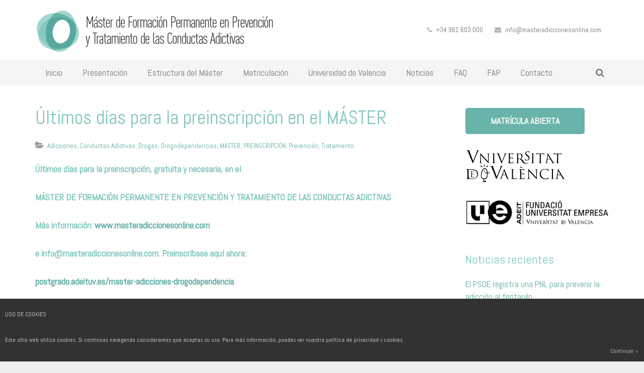

--- FILE ---
content_type: text/html; charset=UTF-8
request_url: https://www.masteradiccionesonline.com/ultimos-dias-para-la-preinscripcion-en-el-master-3/
body_size: 14474
content:
<!DOCTYPE HTML>
<html lang="es">
<head>
	<meta charset="UTF-8">
	<title>MÁSTER EN PREVENCIÓN Y TRATAMIENTO DE LAS CONDUCTAS ADICTIVAS &#8211;Últimos días para la preinscripción en el MÁSTER - MÁSTER EN PREVENCIÓN Y TRATAMIENTO DE LAS CONDUCTAS ADICTIVAS -</title>

	<meta name="viewport" content="width=device-width, initial-scale=1, maximum-scale=1">
	<meta name="SKYPE_TOOLBAR" content="SKYPE_TOOLBAR_PARSER_COMPATIBLE" />

	<link rel="shortcut icon" href="https://www.masteradiccionesonline.com/media/mca_logo_simbolo_transp_favicon.png">
	<meta name='robots' content='index, follow, max-image-preview:large, max-snippet:-1, max-video-preview:-1' />

	<!-- This site is optimized with the Yoast SEO plugin v26.8 - https://yoast.com/product/yoast-seo-wordpress/ -->
	<link rel="canonical" href="https://www.masteradiccionesonline.com/ultimos-dias-para-la-preinscripcion-en-el-master-3/" />
	<meta property="og:locale" content="es_ES" />
	<meta property="og:type" content="article" />
	<meta property="og:title" content="Últimos días para la preinscripción en el MÁSTER - MÁSTER EN PREVENCIÓN Y TRATAMIENTO DE LAS CONDUCTAS ADICTIVAS -" />
	<meta property="og:description" content="Últimos días para la preinscripción, gratuita y necesaria, en el  MÁSTER DE FORMACIÓN PERMANENTE EN PREVENCIÓN Y TRATAMIENTO DE LAS CONDUCTAS ADICTIVAS Más información: www.masteradiccionesonline.com e info@masteradiccionesonline.com. Preinscríbase aquí ahora:  postgrado.adeituv.es/master-adicciones-drogodependencia FAQ’s: 1.- ¿Es el Máster 100% online? Así es. Se trata del..." />
	<meta property="og:url" content="https://www.masteradiccionesonline.com/ultimos-dias-para-la-preinscripcion-en-el-master-3/" />
	<meta property="og:site_name" content="MÁSTER EN PREVENCIÓN Y TRATAMIENTO DE LAS CONDUCTAS ADICTIVAS -" />
	<meta property="article:published_time" content="2022-12-24T09:45:38+00:00" />
	<meta property="og:image" content="https://www.masteradiccionesonline.com/media/m3-1.jpg" />
	<meta property="og:image:width" content="223" />
	<meta property="og:image:height" content="226" />
	<meta property="og:image:type" content="image/jpeg" />
	<meta name="author" content="xlopez masteradicciones" />
	<meta name="twitter:label1" content="Escrito por" />
	<meta name="twitter:data1" content="xlopez masteradicciones" />
	<meta name="twitter:label2" content="Tiempo de lectura" />
	<meta name="twitter:data2" content="2 minutos" />
	<script type="application/ld+json" class="yoast-schema-graph">{"@context":"https://schema.org","@graph":[{"@type":"Article","@id":"https://www.masteradiccionesonline.com/ultimos-dias-para-la-preinscripcion-en-el-master-3/#article","isPartOf":{"@id":"https://www.masteradiccionesonline.com/ultimos-dias-para-la-preinscripcion-en-el-master-3/"},"author":{"name":"xlopez masteradicciones","@id":"https://www.masteradiccionesonline.com/#/schema/person/92996759c9392d716f2d107eb8516400"},"headline":"Últimos días para la preinscripción en el MÁSTER","datePublished":"2022-12-24T09:45:38+00:00","mainEntityOfPage":{"@id":"https://www.masteradiccionesonline.com/ultimos-dias-para-la-preinscripcion-en-el-master-3/"},"wordCount":310,"commentCount":0,"image":{"@id":"https://www.masteradiccionesonline.com/ultimos-dias-para-la-preinscripcion-en-el-master-3/#primaryimage"},"thumbnailUrl":"https://www.masteradiccionesonline.com/media/m3-1.jpg","keywords":["Últimos días para la preinscripción en el MÁSTER"],"articleSection":["Adicciones","Conductas Adictivas","Drogas","Drogodependencias","MÁSTER","PREINSCRIPCIÓN","Prevención","Tratamiento"],"inLanguage":"es","potentialAction":[{"@type":"CommentAction","name":"Comment","target":["https://www.masteradiccionesonline.com/ultimos-dias-para-la-preinscripcion-en-el-master-3/#respond"]}]},{"@type":"WebPage","@id":"https://www.masteradiccionesonline.com/ultimos-dias-para-la-preinscripcion-en-el-master-3/","url":"https://www.masteradiccionesonline.com/ultimos-dias-para-la-preinscripcion-en-el-master-3/","name":"Últimos días para la preinscripción en el MÁSTER - MÁSTER EN PREVENCIÓN Y TRATAMIENTO DE LAS CONDUCTAS ADICTIVAS -","isPartOf":{"@id":"https://www.masteradiccionesonline.com/#website"},"primaryImageOfPage":{"@id":"https://www.masteradiccionesonline.com/ultimos-dias-para-la-preinscripcion-en-el-master-3/#primaryimage"},"image":{"@id":"https://www.masteradiccionesonline.com/ultimos-dias-para-la-preinscripcion-en-el-master-3/#primaryimage"},"thumbnailUrl":"https://www.masteradiccionesonline.com/media/m3-1.jpg","datePublished":"2022-12-24T09:45:38+00:00","author":{"@id":"https://www.masteradiccionesonline.com/#/schema/person/92996759c9392d716f2d107eb8516400"},"breadcrumb":{"@id":"https://www.masteradiccionesonline.com/ultimos-dias-para-la-preinscripcion-en-el-master-3/#breadcrumb"},"inLanguage":"es","potentialAction":[{"@type":"ReadAction","target":["https://www.masteradiccionesonline.com/ultimos-dias-para-la-preinscripcion-en-el-master-3/"]}]},{"@type":"ImageObject","inLanguage":"es","@id":"https://www.masteradiccionesonline.com/ultimos-dias-para-la-preinscripcion-en-el-master-3/#primaryimage","url":"https://www.masteradiccionesonline.com/media/m3-1.jpg","contentUrl":"https://www.masteradiccionesonline.com/media/m3-1.jpg","width":223,"height":226},{"@type":"BreadcrumbList","@id":"https://www.masteradiccionesonline.com/ultimos-dias-para-la-preinscripcion-en-el-master-3/#breadcrumb","itemListElement":[{"@type":"ListItem","position":1,"name":"Portada","item":"https://www.masteradiccionesonline.com/"},{"@type":"ListItem","position":2,"name":"Últimos días para la preinscripción en el MÁSTER"}]},{"@type":"WebSite","@id":"https://www.masteradiccionesonline.com/#website","url":"https://www.masteradiccionesonline.com/","name":"MÁSTER EN PREVENCIÓN Y TRATAMIENTO DE LAS CONDUCTAS ADICTIVAS -","description":"EL MÁSTER EN PREVENCIÓN Y TRATAMIENTO DE LAS CONDUCTAS ADICTIVAS es el único 100% online","potentialAction":[{"@type":"SearchAction","target":{"@type":"EntryPoint","urlTemplate":"https://www.masteradiccionesonline.com/?s={search_term_string}"},"query-input":{"@type":"PropertyValueSpecification","valueRequired":true,"valueName":"search_term_string"}}],"inLanguage":"es"},{"@type":"Person","@id":"https://www.masteradiccionesonline.com/#/schema/person/92996759c9392d716f2d107eb8516400","name":"xlopez masteradicciones","image":{"@type":"ImageObject","inLanguage":"es","@id":"https://www.masteradiccionesonline.com/#/schema/person/image/","url":"https://secure.gravatar.com/avatar/dbb540bee366f6edd1789fc3abe3769b7f42a86ac6bfe7fc4ac27eb27462c10c?s=96&d=mm&r=g","contentUrl":"https://secure.gravatar.com/avatar/dbb540bee366f6edd1789fc3abe3769b7f42a86ac6bfe7fc4ac27eb27462c10c?s=96&d=mm&r=g","caption":"xlopez masteradicciones"},"url":"https://www.masteradiccionesonline.com/author/xlopez/"}]}</script>
	<!-- / Yoast SEO plugin. -->


<link rel='dns-prefetch' href='//fonts.googleapis.com' />
<link rel="alternate" type="application/rss+xml" title="MÁSTER EN PREVENCIÓN Y TRATAMIENTO DE LAS CONDUCTAS ADICTIVAS - &raquo; Feed" href="https://www.masteradiccionesonline.com/feed/" />
<link rel="alternate" type="application/rss+xml" title="MÁSTER EN PREVENCIÓN Y TRATAMIENTO DE LAS CONDUCTAS ADICTIVAS - &raquo; Feed de los comentarios" href="https://www.masteradiccionesonline.com/comments/feed/" />
<link rel="alternate" type="application/rss+xml" title="MÁSTER EN PREVENCIÓN Y TRATAMIENTO DE LAS CONDUCTAS ADICTIVAS - &raquo; Comentario Últimos días para la preinscripción en el MÁSTER del feed" href="https://www.masteradiccionesonline.com/ultimos-dias-para-la-preinscripcion-en-el-master-3/feed/" />
<link rel="alternate" title="oEmbed (JSON)" type="application/json+oembed" href="https://www.masteradiccionesonline.com/wp-json/oembed/1.0/embed?url=https%3A%2F%2Fwww.masteradiccionesonline.com%2Fultimos-dias-para-la-preinscripcion-en-el-master-3%2F" />
<link rel="alternate" title="oEmbed (XML)" type="text/xml+oembed" href="https://www.masteradiccionesonline.com/wp-json/oembed/1.0/embed?url=https%3A%2F%2Fwww.masteradiccionesonline.com%2Fultimos-dias-para-la-preinscripcion-en-el-master-3%2F&#038;format=xml" />
<style id='wp-img-auto-sizes-contain-inline-css' type='text/css'>
img:is([sizes=auto i],[sizes^="auto," i]){contain-intrinsic-size:3000px 1500px}
/*# sourceURL=wp-img-auto-sizes-contain-inline-css */
</style>
<style id='wp-emoji-styles-inline-css' type='text/css'>

	img.wp-smiley, img.emoji {
		display: inline !important;
		border: none !important;
		box-shadow: none !important;
		height: 1em !important;
		width: 1em !important;
		margin: 0 0.07em !important;
		vertical-align: -0.1em !important;
		background: none !important;
		padding: 0 !important;
	}
/*# sourceURL=wp-emoji-styles-inline-css */
</style>
<style id='wp-block-library-inline-css' type='text/css'>
:root{--wp-block-synced-color:#7a00df;--wp-block-synced-color--rgb:122,0,223;--wp-bound-block-color:var(--wp-block-synced-color);--wp-editor-canvas-background:#ddd;--wp-admin-theme-color:#007cba;--wp-admin-theme-color--rgb:0,124,186;--wp-admin-theme-color-darker-10:#006ba1;--wp-admin-theme-color-darker-10--rgb:0,107,160.5;--wp-admin-theme-color-darker-20:#005a87;--wp-admin-theme-color-darker-20--rgb:0,90,135;--wp-admin-border-width-focus:2px}@media (min-resolution:192dpi){:root{--wp-admin-border-width-focus:1.5px}}.wp-element-button{cursor:pointer}:root .has-very-light-gray-background-color{background-color:#eee}:root .has-very-dark-gray-background-color{background-color:#313131}:root .has-very-light-gray-color{color:#eee}:root .has-very-dark-gray-color{color:#313131}:root .has-vivid-green-cyan-to-vivid-cyan-blue-gradient-background{background:linear-gradient(135deg,#00d084,#0693e3)}:root .has-purple-crush-gradient-background{background:linear-gradient(135deg,#34e2e4,#4721fb 50%,#ab1dfe)}:root .has-hazy-dawn-gradient-background{background:linear-gradient(135deg,#faaca8,#dad0ec)}:root .has-subdued-olive-gradient-background{background:linear-gradient(135deg,#fafae1,#67a671)}:root .has-atomic-cream-gradient-background{background:linear-gradient(135deg,#fdd79a,#004a59)}:root .has-nightshade-gradient-background{background:linear-gradient(135deg,#330968,#31cdcf)}:root .has-midnight-gradient-background{background:linear-gradient(135deg,#020381,#2874fc)}:root{--wp--preset--font-size--normal:16px;--wp--preset--font-size--huge:42px}.has-regular-font-size{font-size:1em}.has-larger-font-size{font-size:2.625em}.has-normal-font-size{font-size:var(--wp--preset--font-size--normal)}.has-huge-font-size{font-size:var(--wp--preset--font-size--huge)}.has-text-align-center{text-align:center}.has-text-align-left{text-align:left}.has-text-align-right{text-align:right}.has-fit-text{white-space:nowrap!important}#end-resizable-editor-section{display:none}.aligncenter{clear:both}.items-justified-left{justify-content:flex-start}.items-justified-center{justify-content:center}.items-justified-right{justify-content:flex-end}.items-justified-space-between{justify-content:space-between}.screen-reader-text{border:0;clip-path:inset(50%);height:1px;margin:-1px;overflow:hidden;padding:0;position:absolute;width:1px;word-wrap:normal!important}.screen-reader-text:focus{background-color:#ddd;clip-path:none;color:#444;display:block;font-size:1em;height:auto;left:5px;line-height:normal;padding:15px 23px 14px;text-decoration:none;top:5px;width:auto;z-index:100000}html :where(.has-border-color){border-style:solid}html :where([style*=border-top-color]){border-top-style:solid}html :where([style*=border-right-color]){border-right-style:solid}html :where([style*=border-bottom-color]){border-bottom-style:solid}html :where([style*=border-left-color]){border-left-style:solid}html :where([style*=border-width]){border-style:solid}html :where([style*=border-top-width]){border-top-style:solid}html :where([style*=border-right-width]){border-right-style:solid}html :where([style*=border-bottom-width]){border-bottom-style:solid}html :where([style*=border-left-width]){border-left-style:solid}html :where(img[class*=wp-image-]){height:auto;max-width:100%}:where(figure){margin:0 0 1em}html :where(.is-position-sticky){--wp-admin--admin-bar--position-offset:var(--wp-admin--admin-bar--height,0px)}@media screen and (max-width:600px){html :where(.is-position-sticky){--wp-admin--admin-bar--position-offset:0px}}

/*# sourceURL=wp-block-library-inline-css */
</style><style id='global-styles-inline-css' type='text/css'>
:root{--wp--preset--aspect-ratio--square: 1;--wp--preset--aspect-ratio--4-3: 4/3;--wp--preset--aspect-ratio--3-4: 3/4;--wp--preset--aspect-ratio--3-2: 3/2;--wp--preset--aspect-ratio--2-3: 2/3;--wp--preset--aspect-ratio--16-9: 16/9;--wp--preset--aspect-ratio--9-16: 9/16;--wp--preset--color--black: #000000;--wp--preset--color--cyan-bluish-gray: #abb8c3;--wp--preset--color--white: #ffffff;--wp--preset--color--pale-pink: #f78da7;--wp--preset--color--vivid-red: #cf2e2e;--wp--preset--color--luminous-vivid-orange: #ff6900;--wp--preset--color--luminous-vivid-amber: #fcb900;--wp--preset--color--light-green-cyan: #7bdcb5;--wp--preset--color--vivid-green-cyan: #00d084;--wp--preset--color--pale-cyan-blue: #8ed1fc;--wp--preset--color--vivid-cyan-blue: #0693e3;--wp--preset--color--vivid-purple: #9b51e0;--wp--preset--gradient--vivid-cyan-blue-to-vivid-purple: linear-gradient(135deg,rgb(6,147,227) 0%,rgb(155,81,224) 100%);--wp--preset--gradient--light-green-cyan-to-vivid-green-cyan: linear-gradient(135deg,rgb(122,220,180) 0%,rgb(0,208,130) 100%);--wp--preset--gradient--luminous-vivid-amber-to-luminous-vivid-orange: linear-gradient(135deg,rgb(252,185,0) 0%,rgb(255,105,0) 100%);--wp--preset--gradient--luminous-vivid-orange-to-vivid-red: linear-gradient(135deg,rgb(255,105,0) 0%,rgb(207,46,46) 100%);--wp--preset--gradient--very-light-gray-to-cyan-bluish-gray: linear-gradient(135deg,rgb(238,238,238) 0%,rgb(169,184,195) 100%);--wp--preset--gradient--cool-to-warm-spectrum: linear-gradient(135deg,rgb(74,234,220) 0%,rgb(151,120,209) 20%,rgb(207,42,186) 40%,rgb(238,44,130) 60%,rgb(251,105,98) 80%,rgb(254,248,76) 100%);--wp--preset--gradient--blush-light-purple: linear-gradient(135deg,rgb(255,206,236) 0%,rgb(152,150,240) 100%);--wp--preset--gradient--blush-bordeaux: linear-gradient(135deg,rgb(254,205,165) 0%,rgb(254,45,45) 50%,rgb(107,0,62) 100%);--wp--preset--gradient--luminous-dusk: linear-gradient(135deg,rgb(255,203,112) 0%,rgb(199,81,192) 50%,rgb(65,88,208) 100%);--wp--preset--gradient--pale-ocean: linear-gradient(135deg,rgb(255,245,203) 0%,rgb(182,227,212) 50%,rgb(51,167,181) 100%);--wp--preset--gradient--electric-grass: linear-gradient(135deg,rgb(202,248,128) 0%,rgb(113,206,126) 100%);--wp--preset--gradient--midnight: linear-gradient(135deg,rgb(2,3,129) 0%,rgb(40,116,252) 100%);--wp--preset--font-size--small: 13px;--wp--preset--font-size--medium: 20px;--wp--preset--font-size--large: 36px;--wp--preset--font-size--x-large: 42px;--wp--preset--spacing--20: 0.44rem;--wp--preset--spacing--30: 0.67rem;--wp--preset--spacing--40: 1rem;--wp--preset--spacing--50: 1.5rem;--wp--preset--spacing--60: 2.25rem;--wp--preset--spacing--70: 3.38rem;--wp--preset--spacing--80: 5.06rem;--wp--preset--shadow--natural: 6px 6px 9px rgba(0, 0, 0, 0.2);--wp--preset--shadow--deep: 12px 12px 50px rgba(0, 0, 0, 0.4);--wp--preset--shadow--sharp: 6px 6px 0px rgba(0, 0, 0, 0.2);--wp--preset--shadow--outlined: 6px 6px 0px -3px rgb(255, 255, 255), 6px 6px rgb(0, 0, 0);--wp--preset--shadow--crisp: 6px 6px 0px rgb(0, 0, 0);}:where(.is-layout-flex){gap: 0.5em;}:where(.is-layout-grid){gap: 0.5em;}body .is-layout-flex{display: flex;}.is-layout-flex{flex-wrap: wrap;align-items: center;}.is-layout-flex > :is(*, div){margin: 0;}body .is-layout-grid{display: grid;}.is-layout-grid > :is(*, div){margin: 0;}:where(.wp-block-columns.is-layout-flex){gap: 2em;}:where(.wp-block-columns.is-layout-grid){gap: 2em;}:where(.wp-block-post-template.is-layout-flex){gap: 1.25em;}:where(.wp-block-post-template.is-layout-grid){gap: 1.25em;}.has-black-color{color: var(--wp--preset--color--black) !important;}.has-cyan-bluish-gray-color{color: var(--wp--preset--color--cyan-bluish-gray) !important;}.has-white-color{color: var(--wp--preset--color--white) !important;}.has-pale-pink-color{color: var(--wp--preset--color--pale-pink) !important;}.has-vivid-red-color{color: var(--wp--preset--color--vivid-red) !important;}.has-luminous-vivid-orange-color{color: var(--wp--preset--color--luminous-vivid-orange) !important;}.has-luminous-vivid-amber-color{color: var(--wp--preset--color--luminous-vivid-amber) !important;}.has-light-green-cyan-color{color: var(--wp--preset--color--light-green-cyan) !important;}.has-vivid-green-cyan-color{color: var(--wp--preset--color--vivid-green-cyan) !important;}.has-pale-cyan-blue-color{color: var(--wp--preset--color--pale-cyan-blue) !important;}.has-vivid-cyan-blue-color{color: var(--wp--preset--color--vivid-cyan-blue) !important;}.has-vivid-purple-color{color: var(--wp--preset--color--vivid-purple) !important;}.has-black-background-color{background-color: var(--wp--preset--color--black) !important;}.has-cyan-bluish-gray-background-color{background-color: var(--wp--preset--color--cyan-bluish-gray) !important;}.has-white-background-color{background-color: var(--wp--preset--color--white) !important;}.has-pale-pink-background-color{background-color: var(--wp--preset--color--pale-pink) !important;}.has-vivid-red-background-color{background-color: var(--wp--preset--color--vivid-red) !important;}.has-luminous-vivid-orange-background-color{background-color: var(--wp--preset--color--luminous-vivid-orange) !important;}.has-luminous-vivid-amber-background-color{background-color: var(--wp--preset--color--luminous-vivid-amber) !important;}.has-light-green-cyan-background-color{background-color: var(--wp--preset--color--light-green-cyan) !important;}.has-vivid-green-cyan-background-color{background-color: var(--wp--preset--color--vivid-green-cyan) !important;}.has-pale-cyan-blue-background-color{background-color: var(--wp--preset--color--pale-cyan-blue) !important;}.has-vivid-cyan-blue-background-color{background-color: var(--wp--preset--color--vivid-cyan-blue) !important;}.has-vivid-purple-background-color{background-color: var(--wp--preset--color--vivid-purple) !important;}.has-black-border-color{border-color: var(--wp--preset--color--black) !important;}.has-cyan-bluish-gray-border-color{border-color: var(--wp--preset--color--cyan-bluish-gray) !important;}.has-white-border-color{border-color: var(--wp--preset--color--white) !important;}.has-pale-pink-border-color{border-color: var(--wp--preset--color--pale-pink) !important;}.has-vivid-red-border-color{border-color: var(--wp--preset--color--vivid-red) !important;}.has-luminous-vivid-orange-border-color{border-color: var(--wp--preset--color--luminous-vivid-orange) !important;}.has-luminous-vivid-amber-border-color{border-color: var(--wp--preset--color--luminous-vivid-amber) !important;}.has-light-green-cyan-border-color{border-color: var(--wp--preset--color--light-green-cyan) !important;}.has-vivid-green-cyan-border-color{border-color: var(--wp--preset--color--vivid-green-cyan) !important;}.has-pale-cyan-blue-border-color{border-color: var(--wp--preset--color--pale-cyan-blue) !important;}.has-vivid-cyan-blue-border-color{border-color: var(--wp--preset--color--vivid-cyan-blue) !important;}.has-vivid-purple-border-color{border-color: var(--wp--preset--color--vivid-purple) !important;}.has-vivid-cyan-blue-to-vivid-purple-gradient-background{background: var(--wp--preset--gradient--vivid-cyan-blue-to-vivid-purple) !important;}.has-light-green-cyan-to-vivid-green-cyan-gradient-background{background: var(--wp--preset--gradient--light-green-cyan-to-vivid-green-cyan) !important;}.has-luminous-vivid-amber-to-luminous-vivid-orange-gradient-background{background: var(--wp--preset--gradient--luminous-vivid-amber-to-luminous-vivid-orange) !important;}.has-luminous-vivid-orange-to-vivid-red-gradient-background{background: var(--wp--preset--gradient--luminous-vivid-orange-to-vivid-red) !important;}.has-very-light-gray-to-cyan-bluish-gray-gradient-background{background: var(--wp--preset--gradient--very-light-gray-to-cyan-bluish-gray) !important;}.has-cool-to-warm-spectrum-gradient-background{background: var(--wp--preset--gradient--cool-to-warm-spectrum) !important;}.has-blush-light-purple-gradient-background{background: var(--wp--preset--gradient--blush-light-purple) !important;}.has-blush-bordeaux-gradient-background{background: var(--wp--preset--gradient--blush-bordeaux) !important;}.has-luminous-dusk-gradient-background{background: var(--wp--preset--gradient--luminous-dusk) !important;}.has-pale-ocean-gradient-background{background: var(--wp--preset--gradient--pale-ocean) !important;}.has-electric-grass-gradient-background{background: var(--wp--preset--gradient--electric-grass) !important;}.has-midnight-gradient-background{background: var(--wp--preset--gradient--midnight) !important;}.has-small-font-size{font-size: var(--wp--preset--font-size--small) !important;}.has-medium-font-size{font-size: var(--wp--preset--font-size--medium) !important;}.has-large-font-size{font-size: var(--wp--preset--font-size--large) !important;}.has-x-large-font-size{font-size: var(--wp--preset--font-size--x-large) !important;}
/*# sourceURL=global-styles-inline-css */
</style>

<style id='classic-theme-styles-inline-css' type='text/css'>
/*! This file is auto-generated */
.wp-block-button__link{color:#fff;background-color:#32373c;border-radius:9999px;box-shadow:none;text-decoration:none;padding:calc(.667em + 2px) calc(1.333em + 2px);font-size:1.125em}.wp-block-file__button{background:#32373c;color:#fff;text-decoration:none}
/*# sourceURL=/wp-includes/css/classic-themes.min.css */
</style>
<link rel='stylesheet' id='contact-form-7-css' href='https://www.masteradiccionesonline.com/comp/ext/contact-form-7/includes/css/styles.css?ver=6.1.4' type='text/css' media='all' />
<link rel='stylesheet' id='cookies_style-css' href='https://www.masteradiccionesonline.com/comp/ext/cookies/cookiesck.css?ver=1' type='text/css' media='all' />
<link rel='stylesheet' id='ixo-body-text-font-css' href='https://fonts.googleapis.com/css?family=Abel%3A400%2C700%2C400italic%2C700italic&#038;subset=latin&#038;ver=6.9' type='text/css' media='all' />
<link rel='stylesheet' id='ixo-heading-font-css' href='https://fonts.googleapis.com/css?family=Abel%3A400%2C700&#038;subset=latin&#038;ver=6.9' type='text/css' media='all' />
<link rel='stylesheet' id='ixo_mc-css' href='https://www.masteradiccionesonline.com/comp/themes/ixomca/css/mc.min.css?ver=1' type='text/css' media='all' />
<link rel='stylesheet' id='ixo_mcw-css' href='https://www.masteradiccionesonline.com/comp/themes/ixomca/css/mcw.min.css?ver=1' type='text/css' media='all' />
<link rel='stylesheet' id='ixo_fa-css' href='https://www.masteradiccionesonline.com/comp/themes/ixomca/css/fa.min.css?ver=1' type='text/css' media='all' />
<link rel='stylesheet' id='ixo_mp-css' href='https://www.masteradiccionesonline.com/comp/themes/ixomca/css/mp.min.css?ver=1' type='text/css' media='all' />
<link rel='stylesheet' id='ixo_ww-css' href='https://www.masteradiccionesonline.com/comp/themes/ixomca/css/ww.min.css?ver=1' type='text/css' media='all' />
<link rel='stylesheet' id='ixo_ba-css' href='https://www.masteradiccionesonline.com/comp/themes/ixomca/css/ba.min.css?ver=1' type='text/css' media='all' />
<link rel='stylesheet' id='ixo_rp-css' href='https://www.masteradiccionesonline.com/comp/themes/ixomca/css/rp.min.css?ver=1' type='text/css' media='all' />
<link rel='stylesheet' id='ixo_an-css' href='https://www.masteradiccionesonline.com/comp/themes/ixomca/css/an.min.css?ver=1' type='text/css' media='all' />
<link rel='stylesheet' id='ixo_custom_css-css' href='https://www.masteradiccionesonline.com/media/ixo_custom_css/ixo_custom_styles.css?ver=1' type='text/css' media='all' />
<script type="text/javascript" src="https://www.masteradiccionesonline.com/wp-includes/js/jquery/jquery.min.js?ver=3.7.1" id="jquery-core-js"></script>
<script type="text/javascript" src="https://www.masteradiccionesonline.com/wp-includes/js/jquery/jquery-migrate.min.js?ver=3.4.1" id="jquery-migrate-js"></script>
<link rel="https://api.w.org/" href="https://www.masteradiccionesonline.com/wp-json/" /><link rel="alternate" title="JSON" type="application/json" href="https://www.masteradiccionesonline.com/wp-json/wp/v2/posts/8502" /><link rel="EditURI" type="application/rsd+xml" title="RSD" href="https://www.masteradiccionesonline.com/xmlrpc.php?rsd" />
<link rel='shortlink' href='https://www.masteradiccionesonline.com/?p=8502' />
<meta name="generator" content="Powered by WPBakery Page Builder - drag and drop page builder for WordPress."/>
<noscript><style> .wpb_animate_when_almost_visible { opacity: 1; }</style></noscript>
	<!-- GA4 -->
	<script async src="https://www.googletagmanager.com/gtag/js?id=G-0B4V4TCTLL"></script>
	<script>
		window.dataLayer = window.dataLayer || [];
		function gtag(){dataLayer.push(arguments);}
		gtag('js', new Date());

		gtag('config', 'G-0B4V4TCTLL');
	</script>

	
</head><body class="wp-singular post-template-default single single-post postid-8502 single-format-standard wp-theme-ixomca ixo-body metaslider-plugin wpb-js-composer js-comp-ver-6.0.5 vc_responsive">
<div class="ixo-canvas type_wide col_contside headertype_advanced headerpos_fixed">

	<div class="ixo-header type_fixed">

		<div class="ixo-subheader at_top">
			<div class="ixo-subheader-h i-cf">
						</div>
		</div>
		<div class="ixo-subheader at_middle">
			<div class="ixo-subheader-h i-widgets i-cf">

				<div class="iwo-logo ">
					<a class="iwo-logo-link" href="https://www.masteradiccionesonline.com/">
						<img class="iwo-logo-img" src="https://www.masteradiccionesonline.com/media/logo_0_2022-2.png"  alt="MÁSTER EN PREVENCIÓN Y TRATAMIENTO DE LAS CONDUCTAS ADICTIVAS &#8211;" style="height: 90px;">
						<span class="iwo-logo-title">
							<span class="iwo-logo-title-h">MÁSTER EN PREVENCIÓN Y TRATAMIENTO DE LAS CONDUCTAS ADICTIVAS &#8211;</span>
						</span>
					</a>
				</div>

									
											<div class="iwo-contacts">
							<div class="iwo-contacts-list">
																	<div class="iwo-contacts-item for_phone">
										<i class="fa fa-phone"></i>
										<span class="iwo-contacts-item-name">Teléfono:</span>
										<span class="iwo-contacts-item-value">+34 961 603 000</span>
									</div>
																									<div class="iwo-contacts-item for_email">
										<i class="fa fa-envelope"></i>
										<span class="iwo-contacts-item-name">E-mail:</span>
										<span class="iwo-contacts-item-value"><a href="/cdn-cgi/l/email-protection#61080f070e210c00121504130005080202080e0f04120e0f0d080f044f020e0c"><span class="__cf_email__" data-cfemail="aac3c4ccc5eac7cbd9decfd8cbcec3c9c9c3c5c4cfd9c5c4c6c3c4cf84c9c5c7">[email&#160;protected]</span></a></span>
									</div>
															</div>
						</div>
										
							</div>
		</div>
				<div class="ixo-subheader at_bottom">
			<div class="ixo-subheader-h i-cf">
			
							<div class="iwo-search">
					<a class="iwo-search-show" href="javascript:void(0)"><i class="fa fa-search"></i></a>
					<form class="iwo-search-form show_hidden" action="https://www.masteradiccionesonline.com/">
						<div class="iwo-search-form-h">
							<div class="iwo-search-form-row">
																<div class="iwo-search-label">
									<label for="s">Escribe tu búsqueda y presiona 'intro'</label>
								</div>
								<div class="iwo-search-input">
									<input type="text" value="" id="s" name="s"/>
								</div>
								<div class="iwo-search-submit">
									<input type="submit" id="searchsubmit"  value="Búsqueda" />
								</div>
								<a class="iwo-search-close" href="javascript:void(0)" title="Close search"> &#10005; </a>
							</div>
						</div>
					</form>
				</div>
			
			<nav class="iwo-nav layout_hor touch_disabled">
				<div class="iwo-nav-control">
					<i class="fa fa-bars"></i>
				</div>
				<ul class="iwo-nav-list level_1">
					<li id="menu-item-65" class="menu-item menu-item-type-post_type menu-item-object-page menu-item-home iwo-nav-item level_1 menu-item-65"><a class="iwo-nav-anchor level_1"  href="https://www.masteradiccionesonline.com/"><span class="iwo-nav-title">Inicio</span><span class="iwo-nav-arrow"></span></a></li>
<li id="menu-item-36" class="menu-item menu-item-type-post_type menu-item-object-page menu-item-has-children has_sublevel iwo-nav-item level_1 menu-item-36"><a class="iwo-nav-anchor level_1"  href="https://www.masteradiccionesonline.com/presentacion/"><span class="iwo-nav-title">Presentación</span><span class="iwo-nav-arrow"></span></a>
<ul class="iwo-nav-list level_2">
	<li id="menu-item-29" class="menu-item menu-item-type-post_type menu-item-object-page iwo-nav-item level_2 menu-item-29"><a class="iwo-nav-anchor level_2"  href="https://www.masteradiccionesonline.com/presentacion/objetivo/"><span class="iwo-nav-title">Objetivo</span><span class="iwo-nav-arrow"></span></a>	</li>
</ul>
</li>
<li id="menu-item-39" class="menu-item menu-item-type-post_type menu-item-object-page menu-item-has-children has_sublevel iwo-nav-item level_1 menu-item-39"><a class="iwo-nav-anchor level_1"  href="https://www.masteradiccionesonline.com/estructura-del-master/"><span class="iwo-nav-title">Estructura del Máster</span><span class="iwo-nav-arrow"></span></a>
<ul class="iwo-nav-list level_2">
	<li id="menu-item-31" class="menu-item menu-item-type-post_type menu-item-object-page iwo-nav-item level_2 menu-item-31"><a class="iwo-nav-anchor level_2"  href="https://www.masteradiccionesonline.com/estructura-del-master/programa/"><span class="iwo-nav-title">Programa</span><span class="iwo-nav-arrow"></span></a>	</li>
	<li id="menu-item-32" class="menu-item menu-item-type-post_type menu-item-object-page iwo-nav-item level_2 menu-item-32"><a class="iwo-nav-anchor level_2"  href="https://www.masteradiccionesonline.com/estructura-del-master/temario/"><span class="iwo-nav-title">Temario</span><span class="iwo-nav-arrow"></span></a>	</li>
	<li id="menu-item-28" class="menu-item menu-item-type-post_type menu-item-object-page iwo-nav-item level_2 menu-item-28"><a class="iwo-nav-anchor level_2"  href="https://www.masteradiccionesonline.com/estructura-del-master/metodologia/"><span class="iwo-nav-title">Metodología</span><span class="iwo-nav-arrow"></span></a>	</li>
	<li id="menu-item-30" class="menu-item menu-item-type-post_type menu-item-object-page iwo-nav-item level_2 menu-item-30"><a class="iwo-nav-anchor level_2"  href="https://www.masteradiccionesonline.com/estructura-del-master/profesorado/"><span class="iwo-nav-title">Profesorado</span><span class="iwo-nav-arrow"></span></a>	</li>
</ul>
</li>
<li id="menu-item-51" class="menu-item menu-item-type-post_type menu-item-object-page menu-item-has-children has_sublevel iwo-nav-item level_1 menu-item-51"><a class="iwo-nav-anchor level_1"  href="https://www.masteradiccionesonline.com/matriculacion/"><span class="iwo-nav-title">Matriculación</span><span class="iwo-nav-arrow"></span></a>
<ul class="iwo-nav-list level_2">
	<li id="menu-item-57" class="menu-item menu-item-type-post_type menu-item-object-page iwo-nav-item level_2 menu-item-57"><a class="iwo-nav-anchor level_2"  href="https://www.masteradiccionesonline.com/matriculacion/precio/"><span class="iwo-nav-title">Precio</span><span class="iwo-nav-arrow"></span></a>	</li>
</ul>
</li>
<li id="menu-item-33" class="menu-item menu-item-type-post_type menu-item-object-page iwo-nav-item level_1 menu-item-33"><a class="iwo-nav-anchor level_1"  href="https://www.masteradiccionesonline.com/universidad-de-valencia/"><span class="iwo-nav-title">Universidad de Valencia</span><span class="iwo-nav-arrow"></span></a></li>
<li id="menu-item-181" class="menu-item menu-item-type-post_type menu-item-object-page menu-item-has-children has_sublevel iwo-nav-item level_1 menu-item-181"><a class="iwo-nav-anchor level_1"  href="https://www.masteradiccionesonline.com/noticias/"><span class="iwo-nav-title">Noticias</span><span class="iwo-nav-arrow"></span></a>
<ul class="iwo-nav-list level_2">
	<li id="menu-item-478" class="menu-item menu-item-type-post_type menu-item-object-page iwo-nav-item level_2 menu-item-478"><a class="iwo-nav-anchor level_2"  href="https://www.masteradiccionesonline.com/noticias/entrevistas/"><span class="iwo-nav-title">Entrevistas</span><span class="iwo-nav-arrow"></span></a>	</li>
</ul>
</li>
<li id="menu-item-27" class="menu-item menu-item-type-post_type menu-item-object-page iwo-nav-item level_1 menu-item-27"><a class="iwo-nav-anchor level_1"  href="https://www.masteradiccionesonline.com/faq/"><span class="iwo-nav-title">FAQ</span><span class="iwo-nav-arrow"></span></a></li>
<li id="menu-item-467" class="menu-item menu-item-type-post_type menu-item-object-page iwo-nav-item level_1 menu-item-467"><a class="iwo-nav-anchor level_1"  href="https://www.masteradiccionesonline.com/fap/"><span class="iwo-nav-title">FAP</span><span class="iwo-nav-arrow"></span></a></li>
<li id="menu-item-42" class="menu-item menu-item-type-post_type menu-item-object-page iwo-nav-item level_1 menu-item-42"><a class="iwo-nav-anchor level_1"  href="https://www.masteradiccionesonline.com/contacto/"><span class="iwo-nav-title">Contacto</span><span class="iwo-nav-arrow"></span></a></li>
				</ul>
			</nav>
			</div>
		</div>
		
	</div>

	<div class="ixo-main">
	<div class="ixo-submain">
		<div class="ixo-submain-h g-html i-cf">
			<div class="ixo-content">
				<div class="ixo-content-h i-widgets">

					<div class="iwo-blogpost meta_all post-8502 post type-post status-publish format-standard has-post-thumbnail hentry category-adicciones category-conductas-adictivas category-drogas category-drogodependencias category-master category-preinscripcion category-prevencion category-tratamiento tag-ultimos-dias-para-la-preinscripcion-en-el-master">
						<div class="iwo-blogpost-h">

							<div class="iwo-blogpost-content">
								
								<h1 class="iwo-blogpost-title">Últimos días para la preinscripción en el MÁSTER</h1>
								<div class="iwo-blogpost-meta">

																											<!--<div class="iwo-blogpost-meta-author">-->
										<!--<i class="fa fa-user"></i>-->
																					<!--<a class="iwo-blogpost-meta-author-h" href=""></a>-->
																					<!--<span class="iwo-blogpost-meta-author-h"></span>-->
																			<!--</div>-->
									                                                                            <div class="iwo-blogpost-meta-tags">
                                            <i class="fa fa-folder-open"></i>
                                            <a href="https://www.masteradiccionesonline.com/category/adicciones/" rel="category tag">Adicciones</a>, <a href="https://www.masteradiccionesonline.com/category/tratamiento/conductas-adictivas/" rel="category tag">Conductas Adictivas</a>, <a href="https://www.masteradiccionesonline.com/category/drogas/" rel="category tag">Drogas</a>, <a href="https://www.masteradiccionesonline.com/category/drogodependencias/" rel="category tag">Drogodependencias</a>, <a href="https://www.masteradiccionesonline.com/category/master/" rel="category tag">MÁSTER</a>, <a href="https://www.masteradiccionesonline.com/category/preinscripcion/" rel="category tag">PREINSCRIPCIÓN</a>, <a href="https://www.masteradiccionesonline.com/category/prevencion/" rel="category tag">Prevención</a>, <a href="https://www.masteradiccionesonline.com/category/tratamiento/" rel="category tag">Tratamiento</a>                                        </div>
                                    																	</div>
								<div class="iwo-blogpost-text">
									<h6><strong>Últimos días para la preinscripción, gratuita y necesaria, en el </strong></h6>
<h6><strong>MÁSTER DE FORMACIÓN PERMANENTE EN PREVENCIÓN Y TRATAMIENTO DE LAS CONDUCTAS ADICTIVAS</strong></h6>
<h6><strong>Más información: <a href="https://www.masteradiccionesonline.com/">www.masteradiccionesonline.com</a></strong></h6>
<h6><strong>e <a href="/cdn-cgi/l/email-protection" class="__cf_email__" data-cfemail="3c55525a537c515d4f48594e5d58555f5f555352594f535250555259125f5351">[email&#160;protected]</a>. Preinscríbase aquí ahora: </strong></h6>
<h6><a href="https://postgrado.adeituv.es/master-adicciones-drogodependencia"><strong>postgrado.adeituv.es/master-adicciones-drogodependencia</strong></a></h6>
<p><img decoding="async" class="alignnone size-medium wp-image-6792 aligncenter" src="https://www.masteradiccionesonline.com/media/adeit-300x93.jpg" alt="" width="300" height="93" srcset="https://www.masteradiccionesonline.com/media/adeit-300x93.jpg 300w, https://www.masteradiccionesonline.com/media/adeit-768x239.jpg 768w, https://www.masteradiccionesonline.com/media/adeit-500x156.jpg 500w, https://www.masteradiccionesonline.com/media/adeit-200x62.jpg 200w, https://www.masteradiccionesonline.com/media/adeit.jpg 900w" sizes="(max-width: 300px) 100vw, 300px" /></p>
<p><strong>FAQ’s:</strong></p>
<p><em>1.- ¿Es el Máster 100% online?</em></p>
<p>Así es. Se trata del único en el mundo con estas características. Véase</p>
<h6><strong><a href="https://www.masteradiccionesonline.com/">www.masteradiccionesonline.com</a></strong></h6>
<p>Está organizado por la <strong>Universidad de Valencia y ADEIT, Fundación Universidad – Empresa.</strong></p>
<p><em>2.- ¿Cuánto dura?</em></p>
<p>Un año natural, desde enero de 2023 a diciembre del mismo año.</p>
<p><em>3.- ¿Se puede pagar en plazos?</em></p>
<p>Sí. En la pre-inscripción se solicitan sus datos bancarios. Rellénelo, por favor, y si es seleccionado, nos pondremos en contacto personal con Vd. en el mes de diciembre, y podrá optar sin problemas a pagar en tres plazos, si así lo desea, sin ningún tipo de recargos. Toda la información que nos proporcione está sujeta a la Ley de Confidencialidad de Datos, no se preocupe por eso.</p>
<p><em>4.- He visto otros másters sobre el tema y son hasta tres veces más caros. ¿Cómo se explica eso?</em></p>
<ul>
<li>Porque nosotros somos una Universidad Pública. No estamos interesados en hacer negocio, sino en la formación más completa para todos los alumnos.</li>
<li>Porque hace trece años que no se sube el precio. Somos un servicio público.</li>
<li>Porque nuestro Máster tiene una responsabilidad social absoluta. Más de setenta profesores máximamente cualificados y con la mayor experiencia están a su servicio.</li>
</ul>
<p><strong>Si Vd., algún familiar o conocido tiene problemas de adicciones (sea con sustancias o comportamentales) escriba a <a href="/cdn-cgi/l/email-protection" class="__cf_email__" data-cfemail="a8c1c6cec7e8c5c9dbdccddac9ccc1cbcbc1c7c6cddbc7c6c4c1c6cd86cbc7c5">[email&#160;protected]</a>. Nuestro equipo de profesores le asesoran confidencial y gratuitamente.</strong></p>

								</div>
							</div>
																					<div class="iwo-tags layout_block title_atleft">
								<div class="iwo-tags-h">
									<div class="iwo-tags-title">
										<h4 class="iwo-tags-title-h">Etiquetas:</h4>
									</div>
									<div class="iwo-tags-list">
																			<div class="iwo-tags-item">
											<a class="iwo-tags-item-link" href="https://www.masteradiccionesonline.com/tag/ultimos-dias-para-la-preinscripcion-en-el-master/">Últimos días para la preinscripción en el MÁSTER</a><span class="iwo-tags-item-separator">,</span>
										</div>
																		</div>

								</div>
							</div>
														
						</div>
					</div>
																			<div class="iwo-bloglist">
									<h4 class="iwo-bloglist-title">Artículos relacionados</h4>
									<div class="iwo-bloglist-list">
																					<div class="iwo-bloglist-entry">
												<a class="iwo-bloglist-entry-link" href="https://www.masteradiccionesonline.com/trastorno-por-uso-de-sustancias-epidemiologia-complicaciones-y-tratamiento/">Trastorno por uso de sustancias: Epidemiología, complicaciones y tratamiento.</a>
																							</div>
																					<div class="iwo-bloglist-entry">
												<a class="iwo-bloglist-entry-link" href="https://www.masteradiccionesonline.com/las-recaidas-al-dejar-de-fumar-son-un-indicador-de-exito/">«Las recaídas al dejar de fumar son un indicador de éxito»</a>
																							</div>
																					<div class="iwo-bloglist-entry">
												<a class="iwo-bloglist-entry-link" href="https://www.masteradiccionesonline.com/la-encuesta-sobre-uso-de-drogas-en-ensenanzas-secundarias-en-espana-estudes-2023/">«La Encuesta sobre uso de drogas en Enseñanzas Secundarias en España, ESTUDES 2023»</a>
																							</div>
										
									</div>
								</div>
												<div id="comments" class="iwo-comments has_form">
	<div class="iwo-comments-h">

		<h4 class="iwo-comments-title"><i class="fa fa-comments"></i>Sin comentarios</h4>

		<div class="iwo-comments-list">
					</div>

		<div class="g-pagination">
								</div>

		
			<div id="respond" class="iwo-comments-form">
								
						<div id="respond" class="comment-respond">
		<h3 id="reply-title" class="comment-reply-title">Deja una respuesta <small><a rel="nofollow" id="cancel-comment-reply-link" href="/ultimos-dias-para-la-preinscripcion-en-el-master-3/#respond" style="display:none;">Cancelar la respuesta</a></small></h3><form action="https://www.masteradiccionesonline.com/wp-comments-post.php" method="post" id="commentform" class="comment-form"><p class="comment-notes"><span id="email-notes">Tu dirección de correo electrónico no será publicada.</span> <span class="required-field-message">Los campos obligatorios están marcados con <span class="required">*</span></span></p><p class="comment-form-comment"><label for="comment">Comentario <span class="required">*</span></label> <textarea autocomplete="new-password"  id="cbf5ac11b2"  name="cbf5ac11b2"   cols="45" rows="8" maxlength="65525" required="required"></textarea><textarea id="comment" aria-label="hp-comment" aria-hidden="true" name="comment" autocomplete="new-password" style="padding:0 !important;clip:rect(1px, 1px, 1px, 1px) !important;position:absolute !important;white-space:nowrap !important;height:1px !important;width:1px !important;overflow:hidden !important;" tabindex="-1"></textarea><script data-cfasync="false" src="/cdn-cgi/scripts/5c5dd728/cloudflare-static/email-decode.min.js"></script><script data-noptimize>document.getElementById("comment").setAttribute( "id", "aebc64d3c1599ef37ae1cd96174df9ee" );document.getElementById("cbf5ac11b2").setAttribute( "id", "comment" );</script></p><p class="comment-form-author"><label for="author">Nombre <span class="required">*</span></label> <input id="author" name="author" type="text" value="" size="30" maxlength="245" autocomplete="name" required="required" /></p>
<p class="comment-form-email"><label for="email">Correo electrónico <span class="required">*</span></label> <input id="email" name="email" type="text" value="" size="30" maxlength="100" aria-describedby="email-notes" autocomplete="email" required="required" /></p>
<p class="comment-form-cookies-consent"><input id="wp-comment-cookies-consent" name="wp-comment-cookies-consent" type="checkbox" value="yes" /> <label for="wp-comment-cookies-consent">Guarda mi nombre, correo electrónico y web en este navegador para la próxima vez que comente.</label></p>
<p class="form-submit"><input name="submit" type="submit" id="submit" class="submit" value="Publicar el comentario" /> <input type='hidden' name='comment_post_ID' value='8502' id='comment_post_ID' />
<input type='hidden' name='comment_parent' id='comment_parent' value='0' />
</p><p style="display: none;"><input type="hidden" id="akismet_comment_nonce" name="akismet_comment_nonce" value="2e4b373c70" /></p><input type="hidden" id="killer_value" name="killer_value" value="9a1158154dfa42caddbd0694a4e9bdc8"/><p style="display: none !important;" class="akismet-fields-container" data-prefix="ak_"><label>&#916;<textarea name="ak_hp_textarea" cols="45" rows="8" maxlength="100"></textarea></label><input type="hidden" id="ak_js_1" name="ak_js" value="82"/><script>document.getElementById( "ak_js_1" ).setAttribute( "value", ( new Date() ).getTime() );</script></p></form>	</div><!-- #respond -->
					
			</div>
		
	</div>
</div>				</div>
			</div>
			<div class="ixo-sidebar at_left">
				<div class="ixo-sidebar-h i-widgets">
									</div>
			</div>

			<div class="ixo-sidebar at_right">
				<div class="ixo-sidebar-h i-widgets">
					

<!-- begin generated sidebar -->
<div id="text-4" class="widget widget_text">			<div class="textwidget"><div class="color_alternate"><a class="g-btn type_secondary size_big" href="https://postgrado.adeituv.es/master-adicciones-drogodependencia" target="_blank">Matrícula abierta</a></div>
<br />
<a href="http://www.uv.es/" target="_blank"><img src="/media/uv-logo-bk.png" /></a>
<br /><br />
<a href="http://www.adeituv.es/" target="_blank"><img src="/media/adeit-logo-bk.png" /></a>
</div>
		</div>
		<div id="recent-posts-2" class="widget widget_recent_entries">
		<h3 class="widgettitle">Noticias recientes</h3>
		<ul>
											<li>
					<a href="https://www.masteradiccionesonline.com/el-psoe-registra-una-pnl-para-prevenir-la-adiccion-al-fentanilo/">El PSOE registra una PNL para prevenir la adicción al fentanilo</a>
									</li>
											<li>
					<a href="https://www.masteradiccionesonline.com/el-grupo-socialista-registra-una-pnl-para-estudiar-y-desarrollar-politicas-publicas-eficaces-para-prevenir-el-chemsex/">El Grupo Socialista registra una PNL para estudiar y desarrollar políticas públicas eficaces para prevenir el chemsex</a>
									</li>
											<li>
					<a href="https://www.masteradiccionesonline.com/xilacina-droga-esta-peligrosa-droga-se-extienda-por-europa/">XILACINA DROGA | Esta peligrosa droga se extiende por Europa</a>
									</li>
											<li>
					<a href="https://www.masteradiccionesonline.com/violencia-sexual-fiesta-y-drogas-por-que-no-hablamos-de-sumision-quimica/">Violencia sexual, fiesta y drogas: por qué no hablamos de “sumisión química”</a>
									</li>
											<li>
					<a href="https://www.masteradiccionesonline.com/hablemos-de-fumar-porros-libremente/">Hablemos de fumar porros libremente</a>
									</li>
					</ul>

		</div><div id="text-7" class="widget widget_text">			<div class="textwidget"><div class="color_alternate"><a class="g-btn type_secondary size_big" href="#">Acceso al FAP</a><br><small>(Acceso restringido para alumnos y ex-alumnos)</small></div>
</div>
		</div>
<!-- end generated sidebar -->

				</div>
			</div>
		</div>
	</div>
</div>

</div>

<div class="ixo-footer type_normal">
		<div class="ixo-subfooter at_top">
		<div class="ixo-subfooter-h g-cols">

			<div class="one-third">
				<div id="text-2" class="widget widget_text">			<div class="textwidget"><h4>Organizador</h4>
<h6><a href="http://www.uv.es/uvweb/departament_medicina_preventiva_salut_publica_ciencies_alimentacio_toxicologia_medicina_legal/es/departament-medicina-preventiva-salut-publica-ciencies-alimentacio-toxicologia-medicina-legal-1285859599378.html" target="_blank"><img src="/media/med-prevent-saludpub-ciencias-aliment-toxicol-med-legal-uv.png" alt="Departamento de Medicina Preventiva y Salud Pública, Toxicología y Medicina Legal (Facultad de Medicina de la Universitat de València)" /></a></h6>
<h6><a href="http://www.uv.es/" target="_blank"><img src="/media/uv-logo-wt.png" alt="Universitat de València" /></a></h6>
<h6><a href="http://www.adeituv.es/" target="_blank"><img src="/media/adeit-logo-wt.png" alt="Fundación Universidad-Empresa de la Universitat de València" /></a></h6>
</div>
		</div>			</div>

			<div class="one-third">
				<div id="text-3" class="widget widget_text">			<div class="textwidget"><h4>Colaboradores</h4>
<h6><a href="http://www.aesed.com" target="_blank"><img src="https://www.masteradiccionesonline.com/media/aesed.png" alt="Asociación Española de Estudio en Drogodependencias AESED" /></a></h6>
<h6><a href="http://www.lasdrogas.info/" target="_blank"><img src="/media/logo-lasdrogas.png" alt="Instituto para el Estudio de las Adicciones" /></a></h6>
</div>
		</div>			</div>

			<div class="one-third">
				<div id="contact-2" class="widget widget_contact"><h4>Contacto</h4><div class="iwo-contacts"><div class="iwo-contacts-h"><div class="iwo-contacts-list"><div class="iwo-contacts-item">
						<i class="fa fa-map-marker"></i>
						<span class="iwo-contacts-item-value">ADEIT Fundación Universidad-Empresa de la Universitat de València / Plaza Virgen de la Paz, 3 - 46001 Valencia - (España)</span>
					</div><div class="iwo-contacts-item">
						<i class="fa fa-phone"></i>
						<span class="iwo-contacts-item-value">+34 961 603 000 (de 09 a 14 y de 16 a 19 en horario de invierno; de 08 a 15 en horario de verano, hora española)</span>
					</div><div class="iwo-contacts-item">
						<i class="fa fa-envelope-o"></i>
						<span class="iwo-contacts-item-value"><a href="/cdn-cgi/l/email-protection#6a03040c052a070b191e0f180b0e0309090305040f1905040603040f44090507"><span class="__cf_email__" data-cfemail="751c1b131a3518140601100714111c16161c1a1b10061a1b191c1b105b161a18">[email&#160;protected]</span></a></span>
					</div></div></div></div></div><div id="socials-2" class="widget widget_socials"><div class="iwo-socials size_small">
			<div class="iwo-socials-h">
				<div class="iwo-socials-list"></div></div></div></div>			</div>

		</div>
	</div>
			<div class="ixo-subfooter at_bottom">
		<div class="ixo-subfooter-h i-cf">

			<div class="iwo-copyright">2026 © ADEIT, Fundación Universidad-Empresa de la Universitat de València - Developed by <a href='https://www.ixotype.com' target='_blank'> Ixotype</a></div>

			<nav class="iwo-nav layout_hor">
				<ul class="iwo-nav-list level_1">
					<li id="menu-item-66" class="menu-item menu-item-type-post_type menu-item-object-page menu-item-home iwo-nav-item level_1 menu-item-66"><a class="iwo-nav-anchor level_1"  href="https://www.masteradiccionesonline.com/"><span class="iwo-nav-title">Inicio</span><span class="iwo-nav-arrow"></span></a></li>
<li id="menu-item-68" class="menu-item menu-item-type-post_type menu-item-object-page iwo-nav-item level_1 menu-item-68"><a class="iwo-nav-anchor level_1"  href="https://www.masteradiccionesonline.com/faq/"><span class="iwo-nav-title">FAQ</span><span class="iwo-nav-arrow"></span></a></li>
<li id="menu-item-468" class="menu-item menu-item-type-post_type menu-item-object-page iwo-nav-item level_1 menu-item-468"><a class="iwo-nav-anchor level_1"  href="https://www.masteradiccionesonline.com/fap/"><span class="iwo-nav-title">FAP</span><span class="iwo-nav-arrow"></span></a></li>
<li id="menu-item-523" class="menu-item menu-item-type-post_type menu-item-object-page iwo-nav-item level_1 menu-item-523"><a class="iwo-nav-anchor level_1"  href="https://www.masteradiccionesonline.com/aviso-legal/"><span class="iwo-nav-title">Aviso Legal</span><span class="iwo-nav-arrow"></span></a></li>
<li id="menu-item-522" class="menu-item menu-item-type-post_type menu-item-object-page iwo-nav-item level_1 menu-item-522"><a class="iwo-nav-anchor level_1"  href="https://www.masteradiccionesonline.com/politica-de-privacidad/"><span class="iwo-nav-title">Política de privacidad</span><span class="iwo-nav-arrow"></span></a></li>
<li id="menu-item-521" class="menu-item menu-item-type-post_type menu-item-object-page iwo-nav-item level_1 menu-item-521"><a class="iwo-nav-anchor level_1"  href="https://www.masteradiccionesonline.com/politica-de-cookies/"><span class="iwo-nav-title">Política de Cookies</span><span class="iwo-nav-arrow"></span></a></li>
				</ul>
			</nav>

		</div>
	</div>
	
</div>
<a class="iwo-toplink" href="#"><i class="fa fa-angle-up"></i></a>
<script data-cfasync="false" src="/cdn-cgi/scripts/5c5dd728/cloudflare-static/email-decode.min.js"></script><script type="text/javascript">
window.mobileNavWidth = "1000";window.logoHeight = "90";</script>
<script type="speculationrules">
{"prefetch":[{"source":"document","where":{"and":[{"href_matches":"/*"},{"not":{"href_matches":["/wp-*.php","/wp-admin/*","/media/*","/comp/*","/comp/ext/*","/comp/themes/ixomca/*","/*\\?(.+)"]}},{"not":{"selector_matches":"a[rel~=\"nofollow\"]"}},{"not":{"selector_matches":".no-prefetch, .no-prefetch a"}}]},"eagerness":"conservative"}]}
</script>
<script type="text/javascript" src="https://www.masteradiccionesonline.com/wp-includes/js/dist/hooks.min.js?ver=dd5603f07f9220ed27f1" id="wp-hooks-js"></script>
<script type="text/javascript" src="https://www.masteradiccionesonline.com/wp-includes/js/dist/i18n.min.js?ver=c26c3dc7bed366793375" id="wp-i18n-js"></script>
<script type="text/javascript" id="wp-i18n-js-after">
/* <![CDATA[ */
wp.i18n.setLocaleData( { 'text direction\u0004ltr': [ 'ltr' ] } );
//# sourceURL=wp-i18n-js-after
/* ]]> */
</script>
<script type="text/javascript" src="https://www.masteradiccionesonline.com/comp/ext/contact-form-7/includes/swv/js/index.js?ver=6.1.4" id="swv-js"></script>
<script type="text/javascript" id="contact-form-7-js-translations">
/* <![CDATA[ */
( function( domain, translations ) {
	var localeData = translations.locale_data[ domain ] || translations.locale_data.messages;
	localeData[""].domain = domain;
	wp.i18n.setLocaleData( localeData, domain );
} )( "contact-form-7", {"translation-revision-date":"2025-12-01 15:45:40+0000","generator":"GlotPress\/4.0.3","domain":"messages","locale_data":{"messages":{"":{"domain":"messages","plural-forms":"nplurals=2; plural=n != 1;","lang":"es"},"This contact form is placed in the wrong place.":["Este formulario de contacto est\u00e1 situado en el lugar incorrecto."],"Error:":["Error:"]}},"comment":{"reference":"includes\/js\/index.js"}} );
//# sourceURL=contact-form-7-js-translations
/* ]]> */
</script>
<script type="text/javascript" id="contact-form-7-js-before">
/* <![CDATA[ */
var wpcf7 = {
    "api": {
        "root": "https:\/\/www.masteradiccionesonline.com\/wp-json\/",
        "namespace": "contact-form-7\/v1"
    }
};
//# sourceURL=contact-form-7-js-before
/* ]]> */
</script>
<script type="text/javascript" src="https://www.masteradiccionesonline.com/comp/ext/contact-form-7/includes/js/index.js?ver=6.1.4" id="contact-form-7-js"></script>
<script type="text/javascript" id="cookies_script-js-extra">
/* <![CDATA[ */
var COOKIES_CONFIG = {"admin_url":"https://www.masteradiccionesonline.com/wp-admin/admin-ajax.php","nonce":"436bfbe804"};
//# sourceURL=cookies_script-js-extra
/* ]]> */
</script>
<script type="text/javascript" src="https://www.masteradiccionesonline.com/comp/ext/cookies/cookiesck.js?ver=1" id="cookies_script-js"></script>
<script type="text/javascript" src="https://www.masteradiccionesonline.com/comp/themes/ixomca/js/mr.min.js?ver=6.9" id="ixo_mr-js"></script>
<script type="text/javascript" src="https://www.masteradiccionesonline.com/comp/themes/ixomca/js/ea.min.js?ver=6.9" id="ixo_ea-js"></script>
<script type="text/javascript" src="https://www.masteradiccionesonline.com/comp/themes/ixomca/js/clo.min.js?ver=6.9" id="ixo_clo-js"></script>
<script type="text/javascript" src="https://www.masteradiccionesonline.com/comp/themes/ixomca/js/is.min.js?ver=6.9" id="ixo_is-js"></script>
<script type="text/javascript" src="https://www.masteradiccionesonline.com/comp/themes/ixomca/js/mp.min.js?ver=6.9" id="ixo_mp-js"></script>
<script type="text/javascript" src="https://www.masteradiccionesonline.com/comp/themes/ixomca/js/ss.min.js?ver=6.9" id="ixo_ss-js"></script>
<script type="text/javascript" src="https://www.masteradiccionesonline.com/comp/themes/ixomca/js/sph.min.js?ver=6.9" id="ixo_sph-js"></script>
<script type="text/javascript" src="https://www.masteradiccionesonline.com/comp/themes/ixomca/js/iw.js?ver=6.9" id="ixo_iw-js"></script>
<script type="text/javascript" src="https://www.masteradiccionesonline.com/comp/themes/ixomca/js/ws.min.js?ver=6.9" id="ixo_ws-js"></script>
<script type="text/javascript" src="https://www.masteradiccionesonline.com/comp/themes/ixomca/js/fs.min.js?ver=6.9" id="ixo_fs-js"></script>
<script type="text/javascript" src="https://www.masteradiccionesonline.com/comp/themes/ixomca/js/px.min.js?ver=6.9" id="ixo_px-js"></script>
<script type="text/javascript" src="https://www.masteradiccionesonline.com/comp/themes/ixomca/js/hx.min.js?ver=6.9" id="ixo_hx-js"></script>
<script type="text/javascript" src="https://www.masteradiccionesonline.com/comp/themes/ixomca/js/ps.min.js?ver=6.9" id="ixo_ps-js"></script>
<script type="text/javascript" src="https://www.masteradiccionesonline.com/comp/themes/ixomca/js/gp.min.js?ver=6.9" id="ixo_gp-js"></script>
<script type="text/javascript" src="https://www.google.com/recaptcha/api.js?render=6Lf1BFAbAAAAAJAiMF6KfcahsChsOnpKv6jISYU_&amp;ver=3.0" id="google-recaptcha-js"></script>
<script type="text/javascript" src="https://www.masteradiccionesonline.com/wp-includes/js/dist/vendor/wp-polyfill.min.js?ver=3.15.0" id="wp-polyfill-js"></script>
<script type="text/javascript" id="wpcf7-recaptcha-js-before">
/* <![CDATA[ */
var wpcf7_recaptcha = {
    "sitekey": "6Lf1BFAbAAAAAJAiMF6KfcahsChsOnpKv6jISYU_",
    "actions": {
        "homepage": "homepage",
        "contactform": "contactform"
    }
};
//# sourceURL=wpcf7-recaptcha-js-before
/* ]]> */
</script>
<script type="text/javascript" src="https://www.masteradiccionesonline.com/comp/ext/contact-form-7/modules/recaptcha/index.js?ver=6.1.4" id="wpcf7-recaptcha-js"></script>
<script type="text/javascript" src="https://www.masteradiccionesonline.com/wp-includes/js/comment-reply.min.js?ver=6.9" id="comment-reply-js" async="async" data-wp-strategy="async" fetchpriority="low"></script>
<script type="text/javascript" id="kill_it_dead-js-extra">
/* <![CDATA[ */
var spam_destroyer = {"key":"spam-destroyer-781910f307a73ceca7581db35476b731","lifetime":"3600"};
//# sourceURL=kill_it_dead-js-extra
/* ]]> */
</script>
<script type="text/javascript" src="https://www.masteradiccionesonline.com/comp/ext/spam-destroyer/assets/kill.js?ver=2.1.6" id="kill_it_dead-js"></script>
<script defer type="text/javascript" src="https://www.masteradiccionesonline.com/comp/ext/akismet/_inc/akismet-frontend.js?ver=1762981021" id="akismet-frontend-js"></script>
<script id="wp-emoji-settings" type="application/json">
{"baseUrl":"https://s.w.org/images/core/emoji/17.0.2/72x72/","ext":".png","svgUrl":"https://s.w.org/images/core/emoji/17.0.2/svg/","svgExt":".svg","source":{"concatemoji":"https://www.masteradiccionesonline.com/wp-includes/js/wp-emoji-release.min.js?ver=6.9"}}
</script>
<script type="module">
/* <![CDATA[ */
/*! This file is auto-generated */
const a=JSON.parse(document.getElementById("wp-emoji-settings").textContent),o=(window._wpemojiSettings=a,"wpEmojiSettingsSupports"),s=["flag","emoji"];function i(e){try{var t={supportTests:e,timestamp:(new Date).valueOf()};sessionStorage.setItem(o,JSON.stringify(t))}catch(e){}}function c(e,t,n){e.clearRect(0,0,e.canvas.width,e.canvas.height),e.fillText(t,0,0);t=new Uint32Array(e.getImageData(0,0,e.canvas.width,e.canvas.height).data);e.clearRect(0,0,e.canvas.width,e.canvas.height),e.fillText(n,0,0);const a=new Uint32Array(e.getImageData(0,0,e.canvas.width,e.canvas.height).data);return t.every((e,t)=>e===a[t])}function p(e,t){e.clearRect(0,0,e.canvas.width,e.canvas.height),e.fillText(t,0,0);var n=e.getImageData(16,16,1,1);for(let e=0;e<n.data.length;e++)if(0!==n.data[e])return!1;return!0}function u(e,t,n,a){switch(t){case"flag":return n(e,"\ud83c\udff3\ufe0f\u200d\u26a7\ufe0f","\ud83c\udff3\ufe0f\u200b\u26a7\ufe0f")?!1:!n(e,"\ud83c\udde8\ud83c\uddf6","\ud83c\udde8\u200b\ud83c\uddf6")&&!n(e,"\ud83c\udff4\udb40\udc67\udb40\udc62\udb40\udc65\udb40\udc6e\udb40\udc67\udb40\udc7f","\ud83c\udff4\u200b\udb40\udc67\u200b\udb40\udc62\u200b\udb40\udc65\u200b\udb40\udc6e\u200b\udb40\udc67\u200b\udb40\udc7f");case"emoji":return!a(e,"\ud83e\u1fac8")}return!1}function f(e,t,n,a){let r;const o=(r="undefined"!=typeof WorkerGlobalScope&&self instanceof WorkerGlobalScope?new OffscreenCanvas(300,150):document.createElement("canvas")).getContext("2d",{willReadFrequently:!0}),s=(o.textBaseline="top",o.font="600 32px Arial",{});return e.forEach(e=>{s[e]=t(o,e,n,a)}),s}function r(e){var t=document.createElement("script");t.src=e,t.defer=!0,document.head.appendChild(t)}a.supports={everything:!0,everythingExceptFlag:!0},new Promise(t=>{let n=function(){try{var e=JSON.parse(sessionStorage.getItem(o));if("object"==typeof e&&"number"==typeof e.timestamp&&(new Date).valueOf()<e.timestamp+604800&&"object"==typeof e.supportTests)return e.supportTests}catch(e){}return null}();if(!n){if("undefined"!=typeof Worker&&"undefined"!=typeof OffscreenCanvas&&"undefined"!=typeof URL&&URL.createObjectURL&&"undefined"!=typeof Blob)try{var e="postMessage("+f.toString()+"("+[JSON.stringify(s),u.toString(),c.toString(),p.toString()].join(",")+"));",a=new Blob([e],{type:"text/javascript"});const r=new Worker(URL.createObjectURL(a),{name:"wpTestEmojiSupports"});return void(r.onmessage=e=>{i(n=e.data),r.terminate(),t(n)})}catch(e){}i(n=f(s,u,c,p))}t(n)}).then(e=>{for(const n in e)a.supports[n]=e[n],a.supports.everything=a.supports.everything&&a.supports[n],"flag"!==n&&(a.supports.everythingExceptFlag=a.supports.everythingExceptFlag&&a.supports[n]);var t;a.supports.everythingExceptFlag=a.supports.everythingExceptFlag&&!a.supports.flag,a.supports.everything||((t=a.source||{}).concatemoji?r(t.concatemoji):t.wpemoji&&t.twemoji&&(r(t.twemoji),r(t.wpemoji)))});
//# sourceURL=https://www.masteradiccionesonline.com/wp-includes/js/wp-emoji-loader.min.js
/* ]]> */
</script>
<script defer src="https://static.cloudflareinsights.com/beacon.min.js/vcd15cbe7772f49c399c6a5babf22c1241717689176015" integrity="sha512-ZpsOmlRQV6y907TI0dKBHq9Md29nnaEIPlkf84rnaERnq6zvWvPUqr2ft8M1aS28oN72PdrCzSjY4U6VaAw1EQ==" data-cf-beacon='{"version":"2024.11.0","token":"881ae6dee10944bbbe4edd41aad3166b","r":1,"server_timing":{"name":{"cfCacheStatus":true,"cfEdge":true,"cfExtPri":true,"cfL4":true,"cfOrigin":true,"cfSpeedBrain":true},"location_startswith":null}}' crossorigin="anonymous"></script>
</body>
</html>


--- FILE ---
content_type: text/html; charset=utf-8
request_url: https://www.google.com/recaptcha/api2/anchor?ar=1&k=6Lf1BFAbAAAAAJAiMF6KfcahsChsOnpKv6jISYU_&co=aHR0cHM6Ly93d3cubWFzdGVyYWRpY2Npb25lc29ubGluZS5jb206NDQz&hl=en&v=PoyoqOPhxBO7pBk68S4YbpHZ&size=invisible&anchor-ms=20000&execute-ms=30000&cb=s80umrufn9bv
body_size: 48830
content:
<!DOCTYPE HTML><html dir="ltr" lang="en"><head><meta http-equiv="Content-Type" content="text/html; charset=UTF-8">
<meta http-equiv="X-UA-Compatible" content="IE=edge">
<title>reCAPTCHA</title>
<style type="text/css">
/* cyrillic-ext */
@font-face {
  font-family: 'Roboto';
  font-style: normal;
  font-weight: 400;
  font-stretch: 100%;
  src: url(//fonts.gstatic.com/s/roboto/v48/KFO7CnqEu92Fr1ME7kSn66aGLdTylUAMa3GUBHMdazTgWw.woff2) format('woff2');
  unicode-range: U+0460-052F, U+1C80-1C8A, U+20B4, U+2DE0-2DFF, U+A640-A69F, U+FE2E-FE2F;
}
/* cyrillic */
@font-face {
  font-family: 'Roboto';
  font-style: normal;
  font-weight: 400;
  font-stretch: 100%;
  src: url(//fonts.gstatic.com/s/roboto/v48/KFO7CnqEu92Fr1ME7kSn66aGLdTylUAMa3iUBHMdazTgWw.woff2) format('woff2');
  unicode-range: U+0301, U+0400-045F, U+0490-0491, U+04B0-04B1, U+2116;
}
/* greek-ext */
@font-face {
  font-family: 'Roboto';
  font-style: normal;
  font-weight: 400;
  font-stretch: 100%;
  src: url(//fonts.gstatic.com/s/roboto/v48/KFO7CnqEu92Fr1ME7kSn66aGLdTylUAMa3CUBHMdazTgWw.woff2) format('woff2');
  unicode-range: U+1F00-1FFF;
}
/* greek */
@font-face {
  font-family: 'Roboto';
  font-style: normal;
  font-weight: 400;
  font-stretch: 100%;
  src: url(//fonts.gstatic.com/s/roboto/v48/KFO7CnqEu92Fr1ME7kSn66aGLdTylUAMa3-UBHMdazTgWw.woff2) format('woff2');
  unicode-range: U+0370-0377, U+037A-037F, U+0384-038A, U+038C, U+038E-03A1, U+03A3-03FF;
}
/* math */
@font-face {
  font-family: 'Roboto';
  font-style: normal;
  font-weight: 400;
  font-stretch: 100%;
  src: url(//fonts.gstatic.com/s/roboto/v48/KFO7CnqEu92Fr1ME7kSn66aGLdTylUAMawCUBHMdazTgWw.woff2) format('woff2');
  unicode-range: U+0302-0303, U+0305, U+0307-0308, U+0310, U+0312, U+0315, U+031A, U+0326-0327, U+032C, U+032F-0330, U+0332-0333, U+0338, U+033A, U+0346, U+034D, U+0391-03A1, U+03A3-03A9, U+03B1-03C9, U+03D1, U+03D5-03D6, U+03F0-03F1, U+03F4-03F5, U+2016-2017, U+2034-2038, U+203C, U+2040, U+2043, U+2047, U+2050, U+2057, U+205F, U+2070-2071, U+2074-208E, U+2090-209C, U+20D0-20DC, U+20E1, U+20E5-20EF, U+2100-2112, U+2114-2115, U+2117-2121, U+2123-214F, U+2190, U+2192, U+2194-21AE, U+21B0-21E5, U+21F1-21F2, U+21F4-2211, U+2213-2214, U+2216-22FF, U+2308-230B, U+2310, U+2319, U+231C-2321, U+2336-237A, U+237C, U+2395, U+239B-23B7, U+23D0, U+23DC-23E1, U+2474-2475, U+25AF, U+25B3, U+25B7, U+25BD, U+25C1, U+25CA, U+25CC, U+25FB, U+266D-266F, U+27C0-27FF, U+2900-2AFF, U+2B0E-2B11, U+2B30-2B4C, U+2BFE, U+3030, U+FF5B, U+FF5D, U+1D400-1D7FF, U+1EE00-1EEFF;
}
/* symbols */
@font-face {
  font-family: 'Roboto';
  font-style: normal;
  font-weight: 400;
  font-stretch: 100%;
  src: url(//fonts.gstatic.com/s/roboto/v48/KFO7CnqEu92Fr1ME7kSn66aGLdTylUAMaxKUBHMdazTgWw.woff2) format('woff2');
  unicode-range: U+0001-000C, U+000E-001F, U+007F-009F, U+20DD-20E0, U+20E2-20E4, U+2150-218F, U+2190, U+2192, U+2194-2199, U+21AF, U+21E6-21F0, U+21F3, U+2218-2219, U+2299, U+22C4-22C6, U+2300-243F, U+2440-244A, U+2460-24FF, U+25A0-27BF, U+2800-28FF, U+2921-2922, U+2981, U+29BF, U+29EB, U+2B00-2BFF, U+4DC0-4DFF, U+FFF9-FFFB, U+10140-1018E, U+10190-1019C, U+101A0, U+101D0-101FD, U+102E0-102FB, U+10E60-10E7E, U+1D2C0-1D2D3, U+1D2E0-1D37F, U+1F000-1F0FF, U+1F100-1F1AD, U+1F1E6-1F1FF, U+1F30D-1F30F, U+1F315, U+1F31C, U+1F31E, U+1F320-1F32C, U+1F336, U+1F378, U+1F37D, U+1F382, U+1F393-1F39F, U+1F3A7-1F3A8, U+1F3AC-1F3AF, U+1F3C2, U+1F3C4-1F3C6, U+1F3CA-1F3CE, U+1F3D4-1F3E0, U+1F3ED, U+1F3F1-1F3F3, U+1F3F5-1F3F7, U+1F408, U+1F415, U+1F41F, U+1F426, U+1F43F, U+1F441-1F442, U+1F444, U+1F446-1F449, U+1F44C-1F44E, U+1F453, U+1F46A, U+1F47D, U+1F4A3, U+1F4B0, U+1F4B3, U+1F4B9, U+1F4BB, U+1F4BF, U+1F4C8-1F4CB, U+1F4D6, U+1F4DA, U+1F4DF, U+1F4E3-1F4E6, U+1F4EA-1F4ED, U+1F4F7, U+1F4F9-1F4FB, U+1F4FD-1F4FE, U+1F503, U+1F507-1F50B, U+1F50D, U+1F512-1F513, U+1F53E-1F54A, U+1F54F-1F5FA, U+1F610, U+1F650-1F67F, U+1F687, U+1F68D, U+1F691, U+1F694, U+1F698, U+1F6AD, U+1F6B2, U+1F6B9-1F6BA, U+1F6BC, U+1F6C6-1F6CF, U+1F6D3-1F6D7, U+1F6E0-1F6EA, U+1F6F0-1F6F3, U+1F6F7-1F6FC, U+1F700-1F7FF, U+1F800-1F80B, U+1F810-1F847, U+1F850-1F859, U+1F860-1F887, U+1F890-1F8AD, U+1F8B0-1F8BB, U+1F8C0-1F8C1, U+1F900-1F90B, U+1F93B, U+1F946, U+1F984, U+1F996, U+1F9E9, U+1FA00-1FA6F, U+1FA70-1FA7C, U+1FA80-1FA89, U+1FA8F-1FAC6, U+1FACE-1FADC, U+1FADF-1FAE9, U+1FAF0-1FAF8, U+1FB00-1FBFF;
}
/* vietnamese */
@font-face {
  font-family: 'Roboto';
  font-style: normal;
  font-weight: 400;
  font-stretch: 100%;
  src: url(//fonts.gstatic.com/s/roboto/v48/KFO7CnqEu92Fr1ME7kSn66aGLdTylUAMa3OUBHMdazTgWw.woff2) format('woff2');
  unicode-range: U+0102-0103, U+0110-0111, U+0128-0129, U+0168-0169, U+01A0-01A1, U+01AF-01B0, U+0300-0301, U+0303-0304, U+0308-0309, U+0323, U+0329, U+1EA0-1EF9, U+20AB;
}
/* latin-ext */
@font-face {
  font-family: 'Roboto';
  font-style: normal;
  font-weight: 400;
  font-stretch: 100%;
  src: url(//fonts.gstatic.com/s/roboto/v48/KFO7CnqEu92Fr1ME7kSn66aGLdTylUAMa3KUBHMdazTgWw.woff2) format('woff2');
  unicode-range: U+0100-02BA, U+02BD-02C5, U+02C7-02CC, U+02CE-02D7, U+02DD-02FF, U+0304, U+0308, U+0329, U+1D00-1DBF, U+1E00-1E9F, U+1EF2-1EFF, U+2020, U+20A0-20AB, U+20AD-20C0, U+2113, U+2C60-2C7F, U+A720-A7FF;
}
/* latin */
@font-face {
  font-family: 'Roboto';
  font-style: normal;
  font-weight: 400;
  font-stretch: 100%;
  src: url(//fonts.gstatic.com/s/roboto/v48/KFO7CnqEu92Fr1ME7kSn66aGLdTylUAMa3yUBHMdazQ.woff2) format('woff2');
  unicode-range: U+0000-00FF, U+0131, U+0152-0153, U+02BB-02BC, U+02C6, U+02DA, U+02DC, U+0304, U+0308, U+0329, U+2000-206F, U+20AC, U+2122, U+2191, U+2193, U+2212, U+2215, U+FEFF, U+FFFD;
}
/* cyrillic-ext */
@font-face {
  font-family: 'Roboto';
  font-style: normal;
  font-weight: 500;
  font-stretch: 100%;
  src: url(//fonts.gstatic.com/s/roboto/v48/KFO7CnqEu92Fr1ME7kSn66aGLdTylUAMa3GUBHMdazTgWw.woff2) format('woff2');
  unicode-range: U+0460-052F, U+1C80-1C8A, U+20B4, U+2DE0-2DFF, U+A640-A69F, U+FE2E-FE2F;
}
/* cyrillic */
@font-face {
  font-family: 'Roboto';
  font-style: normal;
  font-weight: 500;
  font-stretch: 100%;
  src: url(//fonts.gstatic.com/s/roboto/v48/KFO7CnqEu92Fr1ME7kSn66aGLdTylUAMa3iUBHMdazTgWw.woff2) format('woff2');
  unicode-range: U+0301, U+0400-045F, U+0490-0491, U+04B0-04B1, U+2116;
}
/* greek-ext */
@font-face {
  font-family: 'Roboto';
  font-style: normal;
  font-weight: 500;
  font-stretch: 100%;
  src: url(//fonts.gstatic.com/s/roboto/v48/KFO7CnqEu92Fr1ME7kSn66aGLdTylUAMa3CUBHMdazTgWw.woff2) format('woff2');
  unicode-range: U+1F00-1FFF;
}
/* greek */
@font-face {
  font-family: 'Roboto';
  font-style: normal;
  font-weight: 500;
  font-stretch: 100%;
  src: url(//fonts.gstatic.com/s/roboto/v48/KFO7CnqEu92Fr1ME7kSn66aGLdTylUAMa3-UBHMdazTgWw.woff2) format('woff2');
  unicode-range: U+0370-0377, U+037A-037F, U+0384-038A, U+038C, U+038E-03A1, U+03A3-03FF;
}
/* math */
@font-face {
  font-family: 'Roboto';
  font-style: normal;
  font-weight: 500;
  font-stretch: 100%;
  src: url(//fonts.gstatic.com/s/roboto/v48/KFO7CnqEu92Fr1ME7kSn66aGLdTylUAMawCUBHMdazTgWw.woff2) format('woff2');
  unicode-range: U+0302-0303, U+0305, U+0307-0308, U+0310, U+0312, U+0315, U+031A, U+0326-0327, U+032C, U+032F-0330, U+0332-0333, U+0338, U+033A, U+0346, U+034D, U+0391-03A1, U+03A3-03A9, U+03B1-03C9, U+03D1, U+03D5-03D6, U+03F0-03F1, U+03F4-03F5, U+2016-2017, U+2034-2038, U+203C, U+2040, U+2043, U+2047, U+2050, U+2057, U+205F, U+2070-2071, U+2074-208E, U+2090-209C, U+20D0-20DC, U+20E1, U+20E5-20EF, U+2100-2112, U+2114-2115, U+2117-2121, U+2123-214F, U+2190, U+2192, U+2194-21AE, U+21B0-21E5, U+21F1-21F2, U+21F4-2211, U+2213-2214, U+2216-22FF, U+2308-230B, U+2310, U+2319, U+231C-2321, U+2336-237A, U+237C, U+2395, U+239B-23B7, U+23D0, U+23DC-23E1, U+2474-2475, U+25AF, U+25B3, U+25B7, U+25BD, U+25C1, U+25CA, U+25CC, U+25FB, U+266D-266F, U+27C0-27FF, U+2900-2AFF, U+2B0E-2B11, U+2B30-2B4C, U+2BFE, U+3030, U+FF5B, U+FF5D, U+1D400-1D7FF, U+1EE00-1EEFF;
}
/* symbols */
@font-face {
  font-family: 'Roboto';
  font-style: normal;
  font-weight: 500;
  font-stretch: 100%;
  src: url(//fonts.gstatic.com/s/roboto/v48/KFO7CnqEu92Fr1ME7kSn66aGLdTylUAMaxKUBHMdazTgWw.woff2) format('woff2');
  unicode-range: U+0001-000C, U+000E-001F, U+007F-009F, U+20DD-20E0, U+20E2-20E4, U+2150-218F, U+2190, U+2192, U+2194-2199, U+21AF, U+21E6-21F0, U+21F3, U+2218-2219, U+2299, U+22C4-22C6, U+2300-243F, U+2440-244A, U+2460-24FF, U+25A0-27BF, U+2800-28FF, U+2921-2922, U+2981, U+29BF, U+29EB, U+2B00-2BFF, U+4DC0-4DFF, U+FFF9-FFFB, U+10140-1018E, U+10190-1019C, U+101A0, U+101D0-101FD, U+102E0-102FB, U+10E60-10E7E, U+1D2C0-1D2D3, U+1D2E0-1D37F, U+1F000-1F0FF, U+1F100-1F1AD, U+1F1E6-1F1FF, U+1F30D-1F30F, U+1F315, U+1F31C, U+1F31E, U+1F320-1F32C, U+1F336, U+1F378, U+1F37D, U+1F382, U+1F393-1F39F, U+1F3A7-1F3A8, U+1F3AC-1F3AF, U+1F3C2, U+1F3C4-1F3C6, U+1F3CA-1F3CE, U+1F3D4-1F3E0, U+1F3ED, U+1F3F1-1F3F3, U+1F3F5-1F3F7, U+1F408, U+1F415, U+1F41F, U+1F426, U+1F43F, U+1F441-1F442, U+1F444, U+1F446-1F449, U+1F44C-1F44E, U+1F453, U+1F46A, U+1F47D, U+1F4A3, U+1F4B0, U+1F4B3, U+1F4B9, U+1F4BB, U+1F4BF, U+1F4C8-1F4CB, U+1F4D6, U+1F4DA, U+1F4DF, U+1F4E3-1F4E6, U+1F4EA-1F4ED, U+1F4F7, U+1F4F9-1F4FB, U+1F4FD-1F4FE, U+1F503, U+1F507-1F50B, U+1F50D, U+1F512-1F513, U+1F53E-1F54A, U+1F54F-1F5FA, U+1F610, U+1F650-1F67F, U+1F687, U+1F68D, U+1F691, U+1F694, U+1F698, U+1F6AD, U+1F6B2, U+1F6B9-1F6BA, U+1F6BC, U+1F6C6-1F6CF, U+1F6D3-1F6D7, U+1F6E0-1F6EA, U+1F6F0-1F6F3, U+1F6F7-1F6FC, U+1F700-1F7FF, U+1F800-1F80B, U+1F810-1F847, U+1F850-1F859, U+1F860-1F887, U+1F890-1F8AD, U+1F8B0-1F8BB, U+1F8C0-1F8C1, U+1F900-1F90B, U+1F93B, U+1F946, U+1F984, U+1F996, U+1F9E9, U+1FA00-1FA6F, U+1FA70-1FA7C, U+1FA80-1FA89, U+1FA8F-1FAC6, U+1FACE-1FADC, U+1FADF-1FAE9, U+1FAF0-1FAF8, U+1FB00-1FBFF;
}
/* vietnamese */
@font-face {
  font-family: 'Roboto';
  font-style: normal;
  font-weight: 500;
  font-stretch: 100%;
  src: url(//fonts.gstatic.com/s/roboto/v48/KFO7CnqEu92Fr1ME7kSn66aGLdTylUAMa3OUBHMdazTgWw.woff2) format('woff2');
  unicode-range: U+0102-0103, U+0110-0111, U+0128-0129, U+0168-0169, U+01A0-01A1, U+01AF-01B0, U+0300-0301, U+0303-0304, U+0308-0309, U+0323, U+0329, U+1EA0-1EF9, U+20AB;
}
/* latin-ext */
@font-face {
  font-family: 'Roboto';
  font-style: normal;
  font-weight: 500;
  font-stretch: 100%;
  src: url(//fonts.gstatic.com/s/roboto/v48/KFO7CnqEu92Fr1ME7kSn66aGLdTylUAMa3KUBHMdazTgWw.woff2) format('woff2');
  unicode-range: U+0100-02BA, U+02BD-02C5, U+02C7-02CC, U+02CE-02D7, U+02DD-02FF, U+0304, U+0308, U+0329, U+1D00-1DBF, U+1E00-1E9F, U+1EF2-1EFF, U+2020, U+20A0-20AB, U+20AD-20C0, U+2113, U+2C60-2C7F, U+A720-A7FF;
}
/* latin */
@font-face {
  font-family: 'Roboto';
  font-style: normal;
  font-weight: 500;
  font-stretch: 100%;
  src: url(//fonts.gstatic.com/s/roboto/v48/KFO7CnqEu92Fr1ME7kSn66aGLdTylUAMa3yUBHMdazQ.woff2) format('woff2');
  unicode-range: U+0000-00FF, U+0131, U+0152-0153, U+02BB-02BC, U+02C6, U+02DA, U+02DC, U+0304, U+0308, U+0329, U+2000-206F, U+20AC, U+2122, U+2191, U+2193, U+2212, U+2215, U+FEFF, U+FFFD;
}
/* cyrillic-ext */
@font-face {
  font-family: 'Roboto';
  font-style: normal;
  font-weight: 900;
  font-stretch: 100%;
  src: url(//fonts.gstatic.com/s/roboto/v48/KFO7CnqEu92Fr1ME7kSn66aGLdTylUAMa3GUBHMdazTgWw.woff2) format('woff2');
  unicode-range: U+0460-052F, U+1C80-1C8A, U+20B4, U+2DE0-2DFF, U+A640-A69F, U+FE2E-FE2F;
}
/* cyrillic */
@font-face {
  font-family: 'Roboto';
  font-style: normal;
  font-weight: 900;
  font-stretch: 100%;
  src: url(//fonts.gstatic.com/s/roboto/v48/KFO7CnqEu92Fr1ME7kSn66aGLdTylUAMa3iUBHMdazTgWw.woff2) format('woff2');
  unicode-range: U+0301, U+0400-045F, U+0490-0491, U+04B0-04B1, U+2116;
}
/* greek-ext */
@font-face {
  font-family: 'Roboto';
  font-style: normal;
  font-weight: 900;
  font-stretch: 100%;
  src: url(//fonts.gstatic.com/s/roboto/v48/KFO7CnqEu92Fr1ME7kSn66aGLdTylUAMa3CUBHMdazTgWw.woff2) format('woff2');
  unicode-range: U+1F00-1FFF;
}
/* greek */
@font-face {
  font-family: 'Roboto';
  font-style: normal;
  font-weight: 900;
  font-stretch: 100%;
  src: url(//fonts.gstatic.com/s/roboto/v48/KFO7CnqEu92Fr1ME7kSn66aGLdTylUAMa3-UBHMdazTgWw.woff2) format('woff2');
  unicode-range: U+0370-0377, U+037A-037F, U+0384-038A, U+038C, U+038E-03A1, U+03A3-03FF;
}
/* math */
@font-face {
  font-family: 'Roboto';
  font-style: normal;
  font-weight: 900;
  font-stretch: 100%;
  src: url(//fonts.gstatic.com/s/roboto/v48/KFO7CnqEu92Fr1ME7kSn66aGLdTylUAMawCUBHMdazTgWw.woff2) format('woff2');
  unicode-range: U+0302-0303, U+0305, U+0307-0308, U+0310, U+0312, U+0315, U+031A, U+0326-0327, U+032C, U+032F-0330, U+0332-0333, U+0338, U+033A, U+0346, U+034D, U+0391-03A1, U+03A3-03A9, U+03B1-03C9, U+03D1, U+03D5-03D6, U+03F0-03F1, U+03F4-03F5, U+2016-2017, U+2034-2038, U+203C, U+2040, U+2043, U+2047, U+2050, U+2057, U+205F, U+2070-2071, U+2074-208E, U+2090-209C, U+20D0-20DC, U+20E1, U+20E5-20EF, U+2100-2112, U+2114-2115, U+2117-2121, U+2123-214F, U+2190, U+2192, U+2194-21AE, U+21B0-21E5, U+21F1-21F2, U+21F4-2211, U+2213-2214, U+2216-22FF, U+2308-230B, U+2310, U+2319, U+231C-2321, U+2336-237A, U+237C, U+2395, U+239B-23B7, U+23D0, U+23DC-23E1, U+2474-2475, U+25AF, U+25B3, U+25B7, U+25BD, U+25C1, U+25CA, U+25CC, U+25FB, U+266D-266F, U+27C0-27FF, U+2900-2AFF, U+2B0E-2B11, U+2B30-2B4C, U+2BFE, U+3030, U+FF5B, U+FF5D, U+1D400-1D7FF, U+1EE00-1EEFF;
}
/* symbols */
@font-face {
  font-family: 'Roboto';
  font-style: normal;
  font-weight: 900;
  font-stretch: 100%;
  src: url(//fonts.gstatic.com/s/roboto/v48/KFO7CnqEu92Fr1ME7kSn66aGLdTylUAMaxKUBHMdazTgWw.woff2) format('woff2');
  unicode-range: U+0001-000C, U+000E-001F, U+007F-009F, U+20DD-20E0, U+20E2-20E4, U+2150-218F, U+2190, U+2192, U+2194-2199, U+21AF, U+21E6-21F0, U+21F3, U+2218-2219, U+2299, U+22C4-22C6, U+2300-243F, U+2440-244A, U+2460-24FF, U+25A0-27BF, U+2800-28FF, U+2921-2922, U+2981, U+29BF, U+29EB, U+2B00-2BFF, U+4DC0-4DFF, U+FFF9-FFFB, U+10140-1018E, U+10190-1019C, U+101A0, U+101D0-101FD, U+102E0-102FB, U+10E60-10E7E, U+1D2C0-1D2D3, U+1D2E0-1D37F, U+1F000-1F0FF, U+1F100-1F1AD, U+1F1E6-1F1FF, U+1F30D-1F30F, U+1F315, U+1F31C, U+1F31E, U+1F320-1F32C, U+1F336, U+1F378, U+1F37D, U+1F382, U+1F393-1F39F, U+1F3A7-1F3A8, U+1F3AC-1F3AF, U+1F3C2, U+1F3C4-1F3C6, U+1F3CA-1F3CE, U+1F3D4-1F3E0, U+1F3ED, U+1F3F1-1F3F3, U+1F3F5-1F3F7, U+1F408, U+1F415, U+1F41F, U+1F426, U+1F43F, U+1F441-1F442, U+1F444, U+1F446-1F449, U+1F44C-1F44E, U+1F453, U+1F46A, U+1F47D, U+1F4A3, U+1F4B0, U+1F4B3, U+1F4B9, U+1F4BB, U+1F4BF, U+1F4C8-1F4CB, U+1F4D6, U+1F4DA, U+1F4DF, U+1F4E3-1F4E6, U+1F4EA-1F4ED, U+1F4F7, U+1F4F9-1F4FB, U+1F4FD-1F4FE, U+1F503, U+1F507-1F50B, U+1F50D, U+1F512-1F513, U+1F53E-1F54A, U+1F54F-1F5FA, U+1F610, U+1F650-1F67F, U+1F687, U+1F68D, U+1F691, U+1F694, U+1F698, U+1F6AD, U+1F6B2, U+1F6B9-1F6BA, U+1F6BC, U+1F6C6-1F6CF, U+1F6D3-1F6D7, U+1F6E0-1F6EA, U+1F6F0-1F6F3, U+1F6F7-1F6FC, U+1F700-1F7FF, U+1F800-1F80B, U+1F810-1F847, U+1F850-1F859, U+1F860-1F887, U+1F890-1F8AD, U+1F8B0-1F8BB, U+1F8C0-1F8C1, U+1F900-1F90B, U+1F93B, U+1F946, U+1F984, U+1F996, U+1F9E9, U+1FA00-1FA6F, U+1FA70-1FA7C, U+1FA80-1FA89, U+1FA8F-1FAC6, U+1FACE-1FADC, U+1FADF-1FAE9, U+1FAF0-1FAF8, U+1FB00-1FBFF;
}
/* vietnamese */
@font-face {
  font-family: 'Roboto';
  font-style: normal;
  font-weight: 900;
  font-stretch: 100%;
  src: url(//fonts.gstatic.com/s/roboto/v48/KFO7CnqEu92Fr1ME7kSn66aGLdTylUAMa3OUBHMdazTgWw.woff2) format('woff2');
  unicode-range: U+0102-0103, U+0110-0111, U+0128-0129, U+0168-0169, U+01A0-01A1, U+01AF-01B0, U+0300-0301, U+0303-0304, U+0308-0309, U+0323, U+0329, U+1EA0-1EF9, U+20AB;
}
/* latin-ext */
@font-face {
  font-family: 'Roboto';
  font-style: normal;
  font-weight: 900;
  font-stretch: 100%;
  src: url(//fonts.gstatic.com/s/roboto/v48/KFO7CnqEu92Fr1ME7kSn66aGLdTylUAMa3KUBHMdazTgWw.woff2) format('woff2');
  unicode-range: U+0100-02BA, U+02BD-02C5, U+02C7-02CC, U+02CE-02D7, U+02DD-02FF, U+0304, U+0308, U+0329, U+1D00-1DBF, U+1E00-1E9F, U+1EF2-1EFF, U+2020, U+20A0-20AB, U+20AD-20C0, U+2113, U+2C60-2C7F, U+A720-A7FF;
}
/* latin */
@font-face {
  font-family: 'Roboto';
  font-style: normal;
  font-weight: 900;
  font-stretch: 100%;
  src: url(//fonts.gstatic.com/s/roboto/v48/KFO7CnqEu92Fr1ME7kSn66aGLdTylUAMa3yUBHMdazQ.woff2) format('woff2');
  unicode-range: U+0000-00FF, U+0131, U+0152-0153, U+02BB-02BC, U+02C6, U+02DA, U+02DC, U+0304, U+0308, U+0329, U+2000-206F, U+20AC, U+2122, U+2191, U+2193, U+2212, U+2215, U+FEFF, U+FFFD;
}

</style>
<link rel="stylesheet" type="text/css" href="https://www.gstatic.com/recaptcha/releases/PoyoqOPhxBO7pBk68S4YbpHZ/styles__ltr.css">
<script nonce="p3zvMkK2iltTxvnDoN06JQ" type="text/javascript">window['__recaptcha_api'] = 'https://www.google.com/recaptcha/api2/';</script>
<script type="text/javascript" src="https://www.gstatic.com/recaptcha/releases/PoyoqOPhxBO7pBk68S4YbpHZ/recaptcha__en.js" nonce="p3zvMkK2iltTxvnDoN06JQ">
      
    </script></head>
<body><div id="rc-anchor-alert" class="rc-anchor-alert"></div>
<input type="hidden" id="recaptcha-token" value="[base64]">
<script type="text/javascript" nonce="p3zvMkK2iltTxvnDoN06JQ">
      recaptcha.anchor.Main.init("[\x22ainput\x22,[\x22bgdata\x22,\x22\x22,\[base64]/[base64]/[base64]/ZyhXLGgpOnEoW04sMjEsbF0sVywwKSxoKSxmYWxzZSxmYWxzZSl9Y2F0Y2goayl7RygzNTgsVyk/[base64]/[base64]/[base64]/[base64]/[base64]/[base64]/[base64]/bmV3IEJbT10oRFswXSk6dz09Mj9uZXcgQltPXShEWzBdLERbMV0pOnc9PTM/bmV3IEJbT10oRFswXSxEWzFdLERbMl0pOnc9PTQ/[base64]/[base64]/[base64]/[base64]/[base64]\\u003d\x22,\[base64]\\u003d\\u003d\x22,\[base64]/Dr8Krwox5L8ODTF7DnDYCwpBRw6BBBU8swqrDkMONw5IgDEFbDjHCucK6NcK7ecOXw7ZlDQ0fwoInw6bCjkskw7rDs8K2E8OsEcKGFcK9XFDCqmpyU3rDmMK0wr1NNsO/w6DDjsK/cH3CshzDl8OKNMKJwpAFwqTClsODwo/DpMKRZcORw5fCv3EXdsORwp/Ck8OrMk/DnGo3A8OKBWx0w4DDrsOeQ1LDgE45X8OKwqNtbHRHZAjDrcKAw7FVf8OZMXPCigrDpcKdw6NpwpIgwqvDi0rDpXA3wqfCusKAwp5XAsKzQ8O1EQrCgsKFMGQtwqdGBW4jQmzChcKlwqUoakxUN8KAwrXCgFvDrsKew61bw71YwqTDt8K2HkkPc8OzKDfCsC/DksOhw5JGOkTCmMKDR0nDnMKxw64sw5FtwotVPm3DvsOoJMKNV8KaRW5XwrzDrkh3Hi/[base64]/w7Ztf8OZVXhXwogmw7nDtlZ0bFvCrA3CmsKfw4NAYcO8wr4cw6IMw47DsMKdIklmw6zCn0QrXsKVEcKjNsOZwrXCrUovSMKDworDqcOYDUlRw7LDksOowrduV8OFw7fCoDUiZ1HDtBbCvsOZwo8ww4zDpMKmwp/Dqy7DhBTCkCbDssOrwpFQw6p2UsK+wpdHDjArWMKjDlFBH8K3woIVw7/[base64]/CnmVBLUPChw0Vw6jCoUVMwoXCo8KbS3TCs8OCw7vDqgdYJ200w49WJm7Crm81wqrDkMK8wpPDhQ/CqcOFM1fClU/DhGFsFSQPw7ENccOgH8Kew5XDtV/[base64]/CvcOIwrTDnsOhPcOJIn0NG29gwrDCtwUww7zDpFPCvlA5w4XCv8Olw6vDshPDq8KbGGEXD8Knw4jDnlhfwovDjMOewpHDkMKVDS3Cok5cDQdkdQDDrlTCmWXDtgYiwo0/w6DDvcO/aFchw5XDp8Oyw6V8cVbDnMOpfsKoY8OLM8KBw4xTKEsTw4Bqw4bDonnDkMKsWsKow4rDmcK8w5/Dtw5VV2haw6FjCcKSw44EIArDmxXCg8O6w7HDh8KVw6HCmcKBMXPDh8Kswp3CuXjCh8OuLVrCn8OCwoHDoFzCsRAnwqoxw6PDh8OzbVZpBX/[base64]/CmsOJwp0rwojCnA3Cq8O8wrrCicO+RiFBwpfCpcOkTcOpw4PDgDfCr2/ClcKrw7nDmcK/FljDgk/Cm2vDhMKCAcOTIBl1fwFKwoHCvxYcw7nDnMOwPsOcw4jDqxRqwqIKLsK/[base64]/DnMKDclJbCcOeWHHCu0V/LsObOg/CssKUwoBEYT/CrlXCqWTCgy7DtSwIw7Zaw7PCgVHCjy95TMOwfiojw4TCpsKeIFDDiTrCisOMwqIywqsLwqoPQw3DhR/CscKbw6Bcwrg8Z1MAw5EAFcO9VsKzT8O5wrJiw7TDgygyw7zCisK2AjDCtsKqwr5CwqTCicK3KcO5UFTDvzvCgSTCpVrDqgbDlUEVw6hqwoTDk8OZw4sYwoQ4OcOKKTRPw6fCs8Oqw7PDhDFAw7oawp/CmMO6w4wsYXHCmcOOTsOSw7B/w7HCh8O/[base64]/IsKRwoLDpxpPB1QwKsOwwrJTwp4Ywp7Dg8OxwqU/F8OrMcOURjbDl8ORwoF7WcKidTV/fcKAdWvDlHkJw69cZMOTPcOFw41ffBFOQ8KUQlPDmz0hAAzDiAPDrmRHGcOFwr/CkcKudhpHwqIVwplow4N7QQ4XwoMtwp7Cv3/DhsKRBBcuCcKQZx0SwqF8ZTsgUwQ9algOOsKTFMODTMKMWSLCnlHDhk1pwpIXfAsiwpHDnMKrw5/[base64]/Co8KEcCHChMKDQcKYwrh1w7XCsA1NwrxoA0sxworDvE/CnsOBKsO4w4HDq8OMwpfDtivDhsKDTsO7wrovw7fDkcKMw4zCqcO2bMKmADZYZ8KMATPDgz3DpsKiE8OUwo7DlcOhZAo2woLDksOMwqQYwqTCnhrDl8OFwpfDscOVw5HClMOVw44oNRhAMC/Dnmhsw4p/wpZREngDHXjChcKGw7XDvVrDrcOFGyzDhh7Cs8KzPsKoLmPClsOkCcKAwrlSP19hEcKwwr1vw4nCiRMrwq/CgMK0asOLwpcJwp4FGcOyVDfDisKJfMKKBiMywpvCo8OrcsKLw5cmwptWcTlDw7TDiAIbMMKhCcK2ME0ew4Ifw4rCuMOnZsOZw4JfIcONIMKYXx5RwpzCisKyLcKrNMOTeMO/QcKPYMKYPEIOIcKdwoksw6jCj8K6w4FIPDPCpMOaw63Chhp4Mz8WwqbCkz0pw5XCsUbDhsKtwrs1ZwTCn8KoGl3Dg8OjQWfCtSXCo3l8dcKvw6/DuMKWwotLc8KVWsK5w48Cw7LCnG5cbMOPWsOCSR4Rw4LDp2lqwro0EMK8ZcOwF3/Dq003I8Orwq/CqS/CrsOIQ8KIRnAvIEwfw4VgAl7DhmQvw5jDp27Cv0dNGQfChgzDiMOpwpYuw7/DjMKHdsOQSWYZA8OTwot3LGXDs8OuHMKqw5HCiy9NGsOuw4kYOcKaw5AeSgFywop/w6HCs3lnT8Omw5rDisOkJMKAwrF/wopEw7plw7JSASMUwqfCtcOtfQXCqDopVMO7O8OxEMKawqk8NCDCnsONwp3Dr8O9w4TCgR/[base64]/H3QIaMO4LsONcsKxOsORw45tw57CvMOOLUbDkBNow5lSAcO6w7TCh0ZlaDLDj13Dix9ow57CqktwUcOyEgDCrlfCuQJKaR3Dt8Orw68EacKbC8O5wqk9w6JIwpI+K01IwonDtMKCwqjCk1FlwpDCrXINOzNGI8OZwq3CjmXCoxtvwq/DpzE/b2IIP8O0GUnChsOCwrfDscKFOmfDnz52S8K2woAramvCtcKiwoZMJUsrZcOfw4HDggbDtsOzwqUsSwHClGpjw7ZKwpxuBMKyNRHDsnnDj8OpwqIbw7FXAiHCrcKuYU7DhsOEw7/[base64]/DlzJmw58vwrpYw5vCs8KNw70Rw6BLMcO8NgDDkljCuMOAw5khw4A4w5w7w5gzWRpXI8K0AsKHwq0JLVvDoi7DgsO7XnwoUsK3G3Vww48Ew5PDrMOPw7fCvcKqDMKPVsOyd1fDhsKlJcKgwq/[base64]/CrB7Cp8Ozw5rDgHxSPcK6wp/Coi7CgWXChsKuwp3DmcOMYxRsei3Cr3k/TmJSC8OFw63CkHpkNG1fUzLChsKNQMOxesO9McKlAsOIwrlbMibDqsO+JXjDvcKNw5oqG8Oew5VYworCl3RuwoHCtxZpG8KzLMOpIMKXZknCjSLDoTVlw7LDvxHCuwInA0fCtsKxK8KGBhTDrkMnLsOAw4B9JyLCsix3w6lMw6LCsMOSwpN+H1PCmBrDvy0Hw5/DvBYnwr/CmFJkwonCinppw5DCsgAEwrMBw4oKwrpJw5R3w7NgPMK6wq3DuljCvsO8NcKrY8KDwpHChB1jcQEeXcK7w6jCtsOVHsKuwoNlw5o1egRYwqbCgFsCw5PDiQVkw5PCvlxzw7Fpw6/DlCEkwoshw4TCtcKCfFzCjANNScO2VMKZwqnCqMOCdC80KsOXw4zCqw/[base64]/Cg8OSwq/CvsOpKH/CoE/DuMKIwq/[base64]/[base64]/w6A2f056F8K+PMKXw6PCsMKQw5cLS8KeRMK+F2JsK8KTw7LDjljDn0TDrnbCs3xTFsKVXcOPw5VGw54BwrI2HB3Ct8O9UivDr8OwVsKBw4NBw71aBsKVw7/DqsOewpPDtFXDgcKXwpHCmsKQb0fCmFcrecOvwqjDosKJwrJNBT0/eTzCtB5DwpXCgWwOw4zCucOzw5fDocOkwqHDsBTDq8O4w6PCuXbCiwPDk8K9KAgKwrhdFTfCrsOowpPDrWnDhAvCp8OGBFAew74ww7JuHiQeLFYKUix/NsKuAMKhBcKgwozCmXXCnsOMwqJ2RzVICAHCvFgkwrnCjcOpw4vCuWpYwq/DtylYw6/ChgFtwqcRc8OAwoV9JcKow5MLRTgxw6/Du05kLDQfI8KIwrdIRg09YMK6TzLDrcKKCFvDs8KkHcOALlHDo8KLw7dePcKAw6ZCwpfDsjZNw77CuGTDqm/[base64]/CtMOVw6TCvELDlT3DvW7ClcOrwrESw7gSw5/CvivCpcKnUMKmw7U6TkhIw6Q1wr5pUldTbMKDw4MDwrnDnDBowqTCoz3CkErCpzV8wrrCqsKhwqvCiQ4+wpI8w7J1SsOmwqPCicO5wr/CmcK/VG0dwr3CsMKQVjXDtMONw6Qhw4DDlsKxw6FIWEnDt8KTExXCpcKCwpJacAp3w5dRMsObw4/Ci8KWIx4ywoghV8O7w7ldIDxcw5pKa0HDjsKXYUvDtl03S8O5wp/ChMOdwprDjcOXw6NOw5fDr8OywrwUw5PCu8OPwqLCvsOiA0pkw47DlcKgwpbDtCYqKhxfw5LDh8OMK0rDqnPDmMOQVGXCgcO4eMOIwo/DtcKMw5jDmMKGw55mw5EMwoFmw67DgFbCv1LDpFjDo8K3w6bClCh/[base64]/CgmzCiV0+FcOUZRrCv8KawojDijZgwqRCTcOgB8OZwqLDsjBKw6fDmlxgw6rCkMKQwqbDicOUwpPCrQ/DknMAwozCiA/[base64]/B8OMwrrDtjJTAiTCogPDmcKlwrZlwqfCisOPw6TDh2fDnsKOw4PDqgwLwqPDpwDDjcKLXg8tGkXDtMO0Vg/[base64]/wpvCgG7DjnbDo8OvZEYFw67CjxvCkTTCusKFwqrCv8KUwrAww4VYNmHDq2NMwqXCh8OpG8OTwqnClsKcw6RTGcOKQ8KGwrR3w5t5ZBkwWzLDkcOFw4/[base64]/DlXZVw74Lw4V5wqjCondhwrPCv0wTOcOKw6A3w4rCiMOAw4o+wqh6A8KRX1DDn2FWOsK0PzM8wqHDv8OhesOJAH8tw7FTZcKTCMKfw6puw7jCo8OYS3RAw6g9w7jCpQ/ChsOffcOpBiHDiMO7wp1Ww5Qcw6/CiF3DgExRw4soLgbDsyESEsOgworDv3Axw5zCi8OBbm8xw6fCmcOIw5rDtsOqZB5KwrsMwoDCsRoAEx3DnSPDp8ORworCrwlTIMK4HcOQwqTDjHLCqH7DtsKuLHRbw6tEN0PDhsOTdsOTw7/DsWLChcKjw6IOanNGwp/[base64]/[base64]/[base64]/DosKaw4xTBMKzanzDmsOdwqDDrMKMw4IaEMO3XcOKw7LCnAR1NcKhw5jDj8Kuwr8qwrfDnR40f8KYfU4/I8OHw4xNPcOhRMOUA1vCoFF/GsKuWXDChsKpESTCscK2w4PDtsKyB8OAwo3DgWbCsMO0w7/CkQ3DjEPCgMO5TMKZw5ocUBtIwq8VAwBGw7XCnMKTw6nDmMKGwoLDmMKPwqJRPMOYw4XCjsOIwq4/[base64]/w4pJKz3Co8OSw5fDh8OEwqrClMKDw4UqC8Kuwq/DssO1PCXCvsKIccO9w4dXwr7DpcKjwoR5K8OxYcKrwp4+wq/CrsKEeGXDoMKTw77DpTEvwqYATcKewqBqQV/[base64]/Coj1kE8Kuw4R0MDk+TsO7w5jCn0/[base64]/w5PDkcKqIjDDgMK9wpo9M8ORTMK5wpTDkMOhAMOMFR9UwpppL8ONecKvw7HDmh0+wpVeGSRlwqXDrMKEPMO1w4ENw7TDscKuwpnCpycBKMOxScOXGDPDmAvCrsOiwqjDjMKrwpDDqcK7JFJvw6lJWiwzX8OjRHvDh8O/VMOzR8OawqDDt2rDnwxvwpB6wp5qwprDm18GDsKJwqLDp29mw4cELcKowo/DucOOw4ZSTcOlADMzwoDDp8KJAMKnbsKIE8KUwq8Nw5bDvSEuw7NMLj9pwpXDkMO2wprCulVVesOSw5rDs8K6e8OvNsOmYhdpw5Nww4HCrsKYw4rClcO2K8OGwppLwrgVaMO1woXDlQ1CYcOHAcOrwpY9NnbDgQ7DrGzDkGjDgMKQw7Ryw4fDi8Okw79/AyjDpQbDnRxLw7oacGnCsnrCpsKnw6h1BBwJw63Cq8K1w6XDtMKGDAVYw4AHwqNOAXt8YcKfWjLCosOpwqHDosKJw4HDhMOHw6jDpi3CmMOtSXHDvAE/IGV/[base64]/NsOKYsOMwokhw5Z8w5p4wrkdUGLDqADChRjDvn1Dw5LDq8KRcsOAw4/[base64]/DvnzDgQUGwokywpdgwqljd8OcRsKkw5EZWFnDhVzCiVTClcOOezg5SR9Zw5vDrUVoAcKhwpxWwpYqwozClGPDjsOxMcKqZ8KUKcOwwoY/w4Ipa38UHEVkw5sww40Hw5UVQTPDr8KqW8OJw5dswovCuMKcw7HCkz9owpzCtcKDKsKEwrfCosO1KSnCiVLDlMKIwrrDrcK+O8KIBmLCpMKLwrjDsDrCm8OJAxjCncK/Ukdlw7YIwrbClDLDlUbCjcKpw4Q0WkTCqQjCrsKoRsOvCMOyacO9Px7DqVoxwodXUcOTRCp4eFVAwofCgMKUPkDDmcOuw4nDucOme0cRdTXCv8OsZ8O5fR0HHn9mw4TCtTRawrPDr8O/Cxc9w5XCtsKqwoEzw58cwpXCp0Vrw7QiGChtw6vDusKBwqvCtU7DsyprScKTJ8Onwr/DiMOsw44sH0h4ZAFMQMONT8KsDMORCEHCq8KLZMKjdsKfwofDvSXCmR0TXWgWw6vDmcO4OA/ClcKgBlDClsK8ZUPDuQvDgFfDmS3CocKow6Mkw6XCn3xNfn3Dq8O4Y8Ktwp9jcWfCocKpDWkZw5l9FzkaC2Uzw5fCvMOqwpN9wojCuMOAH8OaIMKNKTXDssK6I8OHAMO0w7xiRA/DtcOhPcO5MsOrwpxtbGpjwr3DiQpwP8OLw7PDj8KNwo0sw5vDgS09XjJLccK+ZsKlwrkIw45ScsKRNlR3wrTCo2nDrV/Cu8Kcw6jCmsK6woNew6loS8Kkw4LCn8KoBG/CnygVwrLDuHMDw4spa8KpXMKkCloUwpFmIcO/wrDDq8O8aMOdJ8O8wop0blvCjcKBIcKCfsKxPnMcwo1Hw7YXS8OVwobCsMOOwrVgSMKxMzQjw605w4rChlbDrsKZw5AQwo7DqMK1D8OhBcKYTS5Iwq1/KXXDk8KxMhVtw7jCpsOWIMOzPk/[base64]/[base64]/Cm8OPwo/[base64]/[base64]/CnFTDvsKBVsK9TC/CncOUw4TDsMKLw5/Do1oYLl0HbMOxDktow6ZGQsOFw4BRBzI4w57ChRNSAgREwq/DiMObJ8OUw5Nkw6Vuw5EfwrTDs1pHHWl3f2spG2nClMKwThMQflrDvnHCix3ChMOPYERGI2YRScKhwprDql5bGyQSw4/Do8OrBsOnwqNWaMOjYH1MHwzCksOkBmvCkCVIFMKEw6nCo8O0IMOaCcOXNxDDosOHw4fDmT/DqWJSSsKgw7jDtMOfw7hlw5grw7PCu2XDiBxyAsOqwqfCncKWcElaLcKfwrtYwoDDkgjCusKJax8Lw7QXwp9ZZ8KQZAMURsOEXcO+w73ChAZcwrJbwpPDoGUCwqJ7w4PDp8KtVcKkw5/Djw9Iw4VKPTALw6fDhcKUw6DCkMK/[base64]/DncOOe8OeDh9Ww6LDpsOUw4Fbw4XCulXDizoxWcKQwrYXGmoGHsKtXMOAw5TDscKEw6LCusKew69ywoPDscO4G8OgI8OLcD/DsMOuwrlJwrwOwpNCSALCuGvCmyV1YMOJFHPCmsKBKMKaYE/CmcOaQcO0fFjCpMOIJBjDmj3Dm8OONcKwEB/[base64]/DqcKzWcKAw4TDhk7DkcKiwrrCrsKjwrjDjcO9w6jDqxPDqcKsw7hiVSxsw6LCuMOWw7fDlSAQAB7CjVNDRcKFDsOlw7vDtMK1w6l3wqpXEcO4bTHCmAPDgV/CicKnKcO0wq9tPsOPesOMwobCr8OqOMOEb8Kow5bCgRk+BsOvMALCiFjDomPDq2kCw6giLn/[base64]/wowzwrjClndlMz7Cn8KEw5gHTsKRQBLCkRDDh2I3w452UXNGw68PccORFV/[base64]/e0YZw4zCrx7CncOLUTHDocO4M8KowpnCohjCkMOHJ8KtOX3DvlVSwrHDksKlSsOOworCpMO2w4XDlxQIw5zCqxIKwqd+wo1KwpDCp8KlcX/[base64]/Dt8KZIMK3PSU9w5fDvSzDhCjDqRVgw7x7DsO0wo3Cgh9gwqNHwrYJRsKow4YNA3nDgjvDpcOlwolyAsOOw49pw5U7wpRNw5JHwqQLw4/CjMK1BFjCk1xYw7YxwqTDhFHDlXdBw7Ncw7x8w7A1wqLDgQwLUMKbasOaw6LCocOnw4tiwrjDtcOtwpbDpXkswpgJw6DDtjnCuXDDlH3Dtn/ClsOcw4bDnMOSXndGwqgFwrrDglPDkMKDwr7Dlit2CHfDmcOLdVsCAsKbRQQfwofDoGLCjsKGFEXCssOiMMKJw6vClMO9w5HDnMK/wrTCgRBBwqYRGMKmw5U7wqh1wp/Ct1nDjsOQLzvCqcOXRSrDucOPN1J1DsOXUsKtwozDvsKyw57Ds3s/[base64]/DrMKBw4sIGE/CvMO5wpoOwpk/NsOhYcKcw6zDmhM5Q8OuBcK2w7LDnsKCUX5fwpDDmFnDvnbCoy9mR0s+SEXCncOaGiI1wqfClhnCmzvCvsKVwoTDt8KOLirCgjDDhztJdyjCvFzCh0XCkcKsDznDg8KGw5zCp1ZVw4Nww6zCrCjDhsKEBMOzwovDp8Ogw7/DqVY+w4fCuwVgw6HDssOVwoXCm19qw6PCo3fCusK/BsKMwqTCk0gwwqd9RkTCmMK9wqAbwpxnWHBew4vDqlxjwpxCwo7DpSQwPxpNw6oYw5PCvlsSw7l7w4LDnHDDlcOwOsO3w7nDksKjOsOQw54OZMKKwrBPwqJFw4fCjsOJH3Mtwq/CmcOawpslw4nCoRLCgMOKPQrDvTR2wpfCi8KLwq5iw5pLWMKfbTB3OnRhecKDBsKnw6l/WD/CvsOVPlfCm8O3w5jDscKYwq4yYMKFd8O1SsOIMW8cwod2MjnCrMOPw7Unw55CPC9KwqHDnCXDgMOGw6BXwq52E8KcEsKmwpIaw7cAwoTDgxPDv8KPOCBFwovDgRbCnk/CrV/Dhg/DkR/CpMODw7FZdsKSWH9FBcK/UMKDB25aPx/[base64]/Cq1LDisO8w6fCscOBw65CAMOJwpcpwqMow54HIMODM8O9wr/CgMKzw7jCmEfDpMOyw7bDu8Kaw41DXkYpwrXCjWDDk8KbcFBreMO/[base64]/bAbCi1vDvx/DqUzCoGMzeBUaa8KAWibChWXCqW7Dv8Kbw5HDk8O+LcK9wr0XO8ONLMOwwrvCv0vDkDlAOsKOwpsbAXVWYjoCOMOdGmvDqsKTw5Y4w5h3wr1AInDCnyTCgcO/[base64]/[base64]/[base64]/[base64]/wqc3wpR5CwpTwrjCvhR/WX1XRMOlw5/DgzLDg8OTCsOrUQdtVVXCqmXCoMOBw5DChjnCi8KeGMKAwqYpwqHDmsKOw6lCN8OdGMO+w4TCviVKLx7Dg2TCjirDkcOVXsOJKgELw7VbAnjChsKvMMKyw6kGw6Mqw5MAwrDDs8KxwpXCukkBNH3Do8OIw67CrcOzwpvDqyBOwrt7w73DkUHCrcOfW8K/wr3DjcKidMOxdV8QE8O7wrjDgxTCkMOER8KMw7V+wokMwr7DvcOvw6fDrlrCnMK+LcOswrXDv8OSdcKsw6Y0w4w1w65wOMKrwoZSwp4TQHTCiWHDlcOQb8OTw7DCqmDCjQ9BX1/[base64]/a8Orw6kwasKVwpoOw6wDPcK5HcKJw4fDosKrwr4dI2nDrETCiS8BBF4dw64cworCscK9w4UsZ8O8w63CriXCoxDDjkbCv8K9w5t4w5HDisOHTMOKZ8KIwpIAwqM/FB7DlMOhwrPCosKbFiDDhcKCwq3Crh0Ew7YHw5suw59NLWZSw4nDq8OSSWZCw59UUxJ0P8KpN8Ofw7Q0ZXXCvsOkQHXDpjkzF8OhBETCm8OjHMKTDycgbn/DqcKfYyVHw5LCmi/[base64]/[base64]/DisO3CMKzLQQUIMOLVMKrPTfDsEXDtEpkasKaw6DDtMOfwpbDhSHDq8O/w5zDhmTCtUZnw64nw6A1w75pwrTDjcKLw5XDmcOrwp84XBMPLzrCksOcwqlPfsOSTUMvw4Ukw7XDlsKjwpcQw7dFwrnDjMOdw6fCgcONw6VhPRXDhEfCqjsUw7EAw65IwpnDnwIWwrkCRcKIT8Ofwq/CoScOVcKCBMK2woFaw5oIwqcqw4nCuAEMwpYyFSpCcMOJOsOdwpzDiWUTWMKfCWpUAV1QEBQ8w5PCpsKtw5l/w7JXZBAMf8KHw4ZHw5Mcwq/[base64]/wqPCmMKMCMKtw6XDqBM+JsKOw6pBwprDn8OpehHCgMOUwq3CiTBZw4vCmFYvwpoBDMO6w74JNcKcEsK+fcKPKsKOw4HCkwDDrcOLUUg6Y0LDrcOKQMOSTUENHi0iwpIPw7VRecKew4kkckggHcKWHMKKw7vDgHbCi8OxwqbDqCfDkS3CucK0IMOWw59GHsKeBsKvaj/[base64]/UsKGwq89w6LDqcO6LxHCuW/CjcO2w7dfRCnCgsOjJhXDlMOKSMOHSCFRasKCwqrDtMK9FXfDkcOUwrkSR0/DpMOFcSPCqsOuCB7Ds8Odw5NOwo/ClBHDpBdmwqg2F8OMw79Zw6JXccOMWxFSX39mDcO6F09Gb8Ofw4MRcTjDmVnDphABU20Tw6vCrsO5e8KQw6dGNMKXwrM0VxLCk0TClHBVwqtDw6XDqhfCncOmwr7DkyPDvRPClAMaOcOPfcK7wosBXHTDusKNA8KBwpPCiiguw5PDr8KOUytmwrh+S8Osw7ECw4/CvgbDmWvDnFjCm1liw4dwfA/[base64]/Dn8K6aMKPPix5b0fDmwrDlcK7Q3deTht6BDnChht5I1MmwojCicKtfcKgHBNKwr/DqmHChDnCp8K8w4PCqT4SecOCwpEBeMK5YTPDm0jDqsKNw7tNwo/[base64]/[base64]/CtsKHVcKSw6ZPXUYLKHhhwr1HJwrDg8K2D8OQWsK6M8KCwpbDjcOEXnpTFyfCgcOpT3vCiEnCnCxHw4scHcOQwpVCw5/[base64]/DlBYuLxtVwrMIEhUWfy7CgsOzBcKsHlc9RzPDqcKBIWnDvsKQbRzDq8OiJsORwqsewqYOUDbDv8KVwpfCgcOew77DpcOuw7fCv8OZwoHCgsOoacOIb1PDjUbCk8OEX8K6w68haXgSHzfCplJgdn/DkCsow6plRhJJccKwwrXDv8KnwpPDu2nDqnTChXp6H8O9e8K+wrdjPXrCpnZfw4JUwoXCrD5dw7jCoQbDqlENbyPDqR/DsTldw5gtZcKWPcKWA07DrMORw4DDh8KDwrvDicKMB8K2V8OCwo16wpXDvcKzwqQmwpPDoMK9GX3CjDc/wpDDrAzCrU/CrsKtwrEew7LCp3bCuideJcOCw5zCtMO3TTnCvsOYwrkQw7nDjBPDn8OAfsORw7HDmMKEwrV2AMOGAMOdw6HDqBTCoMOlw6XChnDDgjscUsK7QcKwBsKXw64WwpfCoQEXHsOIw63ChFt9HcOowoLDtsO7L8Kmw5nDhMOowoRtIFd0wpMvLMKpw5zDoD0Owq3DnGHCsx/[base64]/O8OcwoXCssOmw67CvsOlwqAEDwHDhR4pw4UKbMOhwoTDsWfCnsKKwrxTwpLCicKIIELDpsK5w4jCun8MIzbCgcObwrkkW2NyN8OZw5TClcKQDns/[base64]/w7DDi8OfPAPCriDDvH0wwrczEcKcw7Ihwr7CssO3w7TDuzIDPMODdsOoanbDgQ3Do8OWwoBhacKkwrcASsOHw4EawqZEJcK1CX/[base64]/wo4Hw5cZM2wgWMKNwrwWw7Azw6gtcQkkE8OYw6RiwrLDuMO+NsKJZFtgKcO7EjI4LyrDpMO7AsOmB8OASsKCw5rCtcOYwrQbw70Gw53CgnFNX2tkwoTDsMKtwrRCw5MbUHQEw7rDmWHDqMOJTEHCuMO1w4LCpgTDr3/DlcKWBcObBsObWsKxwrNlwq5MGGDCoMOHdMOUPC5sacKpDsKNw7zCjcODw5h5ZF7CnsOpw610CcK6w7PDrXPDv2x4wqonw6R4wrPDj3Mcw6LDmEDCgsOZAUNRK3IJwrzDjno3wolcIA9oWDlow7J0wqLClkHCoGLCrQgkw7wXw5M/w7wMGMK/NmPDi0rDt8KRwo9VNm9xwr3CiBYtH8OKfcK7AMObOkAKAMKVIix/wph0wp0HTsOFwonDi8KCGsO5w4rCozl8OELDh3DCr8KKRHTDj8OAcxp5JsOMwoU/[base64]/DnXjClXLCrXthHj0NwppSI1rDj20SHsKLwoosSsKRw5powrJqw5/CscKcwr/DiB/Ck0zCsAR+w6Jvwr3DgsOgw4jCjBwGwqHDtFXCu8KBw40sw6PCpEDClz1Eb05ZPwXCrcKAwrB7wovDsyDDh8Oiwrk0w4zDuMKTFsOdD8OzGX7CrQY7w6XCj8OawpPCgcOUBMOyOgMSwqtjN2/DpcOUwpVPw6zDh33DvEbCg8O1dcOnw5Mvw4FLVGDCiF7DiSMNaQDClE/Do8KAOx/[base64]/w7vDnFbCs3IoWHcaw7VEJMOtIsK2wplQw6gFwobDl8Ofw7sIw4nDj2UNw4JIccKEAmjDvxoLwrt+wrZMFCnCvRplwrUvRsKTwoAhJcKCwrgxw5wIdMOGUy0CHcKRQcKuX0g1w51OWGPDkcOzD8K0wrTClCDCplDCssOnw4zDinJ/ZsO6w6PCs8ODYcOgwrd7wo3DnMOZRcOWYMOaw7TDmcOVFE0VwqIIfcKDJsOQw7DDlsKTMTpRZMOabsK2w40TwrDDrsOWN8K/[base64]/wpXDqHrDgnXDp8Oawos/w4LCqiPDhcOgUnjDtVkMwp3CriE7aj3DgxUXw6bDuG0ZwrTCvcO9w6HDrhjDsDLCpiB8OBsqw7LDsTkewpvDhcOhwoLCqVwgwrsBDgrClGBzwrfDqMOOIS7CjMO2aQ3CgkTCj8O4w6XDoMKPwq3DvcOmUW/CncKeDSgrK8K/wpvDnxk8UykUV8KTW8KjXX7CkF/DpsORZn/DhMKsMcOgWsKIwqNSDcO1fcOaEj5rHcKdwq5IfEHDv8OmT8OXFMO4SnLDmsOWw5LCisOdMX/DrCNLw6o6w6zDm8Kfw5lQwrlBw7jCjsOpw6E0w6Qmw4wCw63CmcKAwprDgg3Dk8O+BSDDvXzCp0fDvGHDjcKdHsKgDsKRwpbClsKCPEnCjMO6w60bT2DChcOyOsKJMcOVRMO4aELCrxLDsCHDnQAIKEo4cmQCw78ew5HCqQ/DgMKLcDQoHHrDr8Opw5sKw5oFVl/DvsKuw4DDmcOnw6PCgxvDgMOOw6EJw77DucKkw4oxDGDDqsKgbMKUH8KSV8O/PcKEb8OHUEFcRTTCrkPChsOnZznCvMKnw4/Ci8OLw6HCuAHDrQEgw6XDmHdtRWvDlkA9w4vCjTnDkwImWw7DhCldDMOqw7U/e3bCr8O2ccOew5jCtMO7woHCuMOgw709wr1+w47CrhwpGFxwLMKXwpxFw5ZDw7QUwp/CtcKcOMKJIsKKfmdsFFxPwrgeCcKlE8OgfMOew5gMw7Mlwq7ClwpODcO2w7LDo8K+wqIawrvCpXTDucOcXsOiGV0wQSDCtsO2w7vDvMKEwoDCtRnDmHZMw4ZGBMOjw7DCumnCo8KJTsOaUyDDqMKBZB5Zw6PDgcO0ThDCnxEcw7DCjH0+cFBaFB1tw6UzIjhew7/DgwwRQz7DmVTCo8KjwqJGw4TCk8OiCcO1w4YUw6fCokhLw4nDvW3CryNDwpdew5NHRMKMSMOMBsKLw5Fqwo/Duxx6w6nDmgZywrwiw7VyecOjw4YnY8KkI8OTw4dzcsKbJGHCoAXCkMKCw501G8OfwoXDuX7DtMK1KMO8fMKjwrsmXDFlw6ROwprCt8OOwrdww5JCKGMKDwLCjMKMMcKzw6XCksOow6dTwrtUEsKFPQ\\u003d\\u003d\x22],null,[\x22conf\x22,null,\x226Lf1BFAbAAAAAJAiMF6KfcahsChsOnpKv6jISYU_\x22,0,null,null,null,1,[21,125,63,73,95,87,41,43,42,83,102,105,109,121],[1017145,913],0,null,null,null,null,0,null,0,null,700,1,null,0,\[base64]/76lBhn6iwkZoQoZnOKMAhnM8xEZ\x22,0,0,null,null,1,null,0,0,null,null,null,0],\x22https://www.masteradiccionesonline.com:443\x22,null,[3,1,1],null,null,null,1,3600,[\x22https://www.google.com/intl/en/policies/privacy/\x22,\x22https://www.google.com/intl/en/policies/terms/\x22],\x22nJD1xheok5zclohvF4mr4pLyTnnc1tTA3HM9IdgX1LA\\u003d\x22,1,0,null,1,1769106520658,0,0,[72,76],null,[220,22,174,2],\x22RC-JN01WjNdxMWwtA\x22,null,null,null,null,null,\x220dAFcWeA5s7CsWkqG55wkofNntvcPxWPeQ-WuEVjnAKYcUlmI6jehr84e68cs_FCTkcojHps3aAcCjktGAtYQv5RxlPJtb_dKlYA\x22,1769189320523]");
    </script></body></html>

--- FILE ---
content_type: text/css
request_url: https://www.masteradiccionesonline.com/comp/themes/ixomca/css/rp.min.css?ver=1
body_size: 1096
content:
@media only screen and (max-width:1300px){.iwo-blog.type_masonry .iwo-blog-entry{width:33.3%}.iwo-clients{padding:0 40px}.iwo-clients-nav.to_next{right:-60px}.iwo-clients-nav.to_prev{left:-60px}}@media only screen and (max-width:1023px){.ixo-subheader.at_top{height:auto;text-align:center}.ixo-subheader.at_top .iwo-lang,.ixo-subheader.at_top .iwo-socials{float:none;display:inline-block;vertical-align:top;margin:0 10px}.ixo-subheader.at_top .iwo-contacts{float:none;display:inline-block;vertical-align:top;margin:0}.ixo-subheader.at_middle{height:auto;line-height:80px}.iwo-logo-img{max-height:60px}.ixo-canvas.headertype_advanced .ixo-subheader.at_middle{height:auto;line-height:normal;text-align:center}.ixo-subheader.at_middle .iwo-socials,.ixo-subheader.at_middle .iwo-contacts,.ixo-subheader.at_middle .iwo-lang{float:none;display:inline-block;vertical-align:top;position:relative;margin:0 10px}.ixo-canvas.headertype_advanced .iwo-logo{float:none;line-height:inherit;height:auto;margin:20px 0 15px}.no-touch .ixo-subheader.at_middle .iwo-nav-anchor.level_1:after{top:-23px}.no-touch .ixo-subheader.at_middle .iwo-nav-item.level_1:hover .iwo-nav-anchor.level_1:after{top:-27px}.ixo-canvas.headerpos_fixed .ixo-header{position:relative}.ixo-canvas.headerpos_fixed .ixo-main,.ixo-canvas.headerpos_fixed.headertype_extended .ixo-main,.ixo-canvas.headerpos_fixed.headertype_advanced .ixo-main{padding-top:0}.ixo-submain{padding-top:40px;padding-bottom:40px}.ixo-submain.for_pagehead{padding-top:16px;padding-bottom:18px}.ixo-submain.for_pagehead.size_small{padding-top:10px;padding-bottom:12px}.ixo-subsection.full_height{padding-top:0;padding-bottom:0}.ixo-submain.parallax_ver .ixo-submain-bg{background-position:center center!important}.ixo-subfooter.at_top{padding-top:40px;padding-bottom:10px}.ixo-subfooter.at_bottom{padding-top:25px;padding-bottom:0;text-align:center}.ixo-subfooter.at_bottom .iwo-copyright,.ixo-subfooter.at_bottom .iwo-nav{float:none;margin-bottom:20px}.ixo-subfooter.at_bottom .iwo-nav-list{display:inline-block}.g-html h1{font-size:30px;line-height:40px}.g-html h2{font-size:26px;line-height:36px}.g-html h3{font-size:22px;line-height:32px}.g-html h4{font-size:20px;line-height:30px}.g-html h5{font-size:18px;line-height:26px}.g-html h6{font-size:16px;line-height:24px}.g-hr{margin:30px 0}.g-hr.size_small{margin:20px 0}.g-hr.size_big{margin:40px 0}.g-hr.size_huge{margin:50px 0}.g-hr.type_invisible{margin:10px 0}.g-hr.type_invisible.size_small{margin:6px 0}.g-hr.type_invisible.size_big{margin:20px 0}.g-hr.type_invisible.size_huge{margin:30px 0}.g-btn.size_big,input.g-btn.size_big,button.g-btn.size_big{padding:12px 36px;font-size:15px}.iwo-blog.type_masonry .iwo-blog-entry{width:49.9999%}.iwo-blog-entry{margin-bottom:25px;padding-bottom:25px}.iwo-portfolio.columns_5 .iwo-portfolio-item,.iwo-portfolio.columns_4 .iwo-portfolio-item{width:33.3333333333333%}.iwo-portfolio.columns_5.type_sortable .iwo-portfolio-item,.iwo-portfolio.columns_4.type_sortable .iwo-portfolio-item{width:33.3%}.flex-direction-nav .flex-prev{left:10px}.flex-direction-nav .flex-next{right:10px}}@media only screen and (max-width:899px){.ixo-sidebar{float:none!important;width:100%!important}.ixo-content{float:none!important;width:100%!important;padding-bottom:30px}.g-cols>.one-half,.g-cols>.one-third,.g-cols>.two-sixths,.g-cols>.two-thirds,.g-cols>.four-sixths,.g-cols>.one-quarter,.g-cols>.one-fourth,.g-cols>.three-quarters,.g-cols>.three-fourths{margin-bottom:30px;margin-left:0;width:100%}.iwo-pagehead p{display:none}.iwo-portfolio.columns_5 .iwo-portfolio-item,.iwo-portfolio.columns_4 .iwo-portfolio-item,.iwo-portfolio.columns_3 .iwo-portfolio-item{width:50%}.iwo-portfolio.columns_5.type_sortable .iwo-portfolio-item,.iwo-portfolio.columns_4.type_sortable .iwo-portfolio-item,.iwo-portfolio.columns_3.type_sortable .iwo-portfolio-item{width:49.9999%}}@media only screen and (max-width:767px){.ixo-subfooter.at_top{padding-bottom:5px}.ixo-subfooter.at_top .g-cols>div{margin-bottom:10px}.g-pagination-item{line-height:40px;height:40px;width:40px}.g-pagination-item.to_next{padding:0 25px 0 10px}.g-pagination-item.to_next:before{right:10px}.g-pagination-item.to_prev{padding:0 10px 0 25px}.g-pagination-item.to_prev:before{left:10px}.iwo-actionbox{padding:20px}.iwo-filters-item{font-size:13px}.iwo-filters-item-link{height:42px;line-height:42px;padding:0 10px}.iwo-pagehead.type_row .g-breadcrumbs{float:none;clear:both;text-align:left;margin:8px -4px 0}.ixo-subheader.at_middle .iwo-search-input input{font-size:4em}.page-404 i{font-size:100px}}@media only screen and (max-width:599px){.ixo-subheader.at_top,.ixo-subheader.at_middle,.ixo-subheader.at_bottom,.ixo-subfooter.at_top,.ixo-subfooter.at_bottom,.ixo-submain,.ixo-submain.for_pagehead{padding-left:25px;padding-right:25px}.ixo-subheader.at_middle{line-height:60px}.iwo-logo-img{max-height:40px}.iwo-logo-title{font-size:26px}.ixo-submain{padding-top:25px;padding-bottom:25px}.ixo-subfooter.at_bottom .iwo-nav.layout_hor>.iwo-nav-list>.iwo-nav-item{float:none;margin-bottom:10px}.widget{margin-bottom:30px}.ixo-subheader .iwo-search-label{font-size:1.2em}.ixo-subheader .iwo-search-input input{font-size:2.2em}.g-html h1{font-size:26px;line-height:36px;margin-bottom:16px}.g-html h2{font-size:22px;line-height:32px;margin-bottom:16px}.g-html h3{font-size:20px;line-height:30px;margin-bottom:16px}.g-html h4{font-size:18px;line-height:26px;margin-bottom:16px}.g-html h5{font-size:16px;line-height:24px;margin-bottom:16px}.g-html h6{font-size:14px;line-height:24px;margin-bottom:16px}.g-html p,.g-html ul,.g-html ol,.g-html pre,.g-html address,.g-html blockquote{margin-bottom:16px}.g-hr{margin:15px 0}.g-hr.size_small{margin:5px 0}.g-hr.size_big{margin:25px 0}.g-hr.size_huge{margin:35px 0}.g-hr.type_invisible{margin:5px 0}.g-hr.type_invisible.size_small{margin:2px 0}.g-hr.type_invisible.size_big{margin:10px 0}.g-hr.type_invisible.size_huge{margin:15px 0}.iwo-blog.type_masonry .iwo-blog-entry{width:100%}.ixo-subheader .iwo-search{margin:0}.ixo-subheader.at_middle .iwo-nav-control{width:40px}.ixo-subheader.at_middle .iwo-cart{width:36px}.ixo-subheader.at_middle .iwo-cart-link{padding:0}.ixo-subheader.at_middle .iwo-cart-quantity{display:none}ul.flex-direction-nav,.tp-leftarrow.default,.tp-rightarrow.default{display:none}.ixo-header .iwo-socials,.ixo-header .iwo-contacts{display:none!important;}.metaslider .caption-wrap{height:100%;}.metaslider .caption-wrap .caption h2{color:#fff!important;}}@media only screen and (max-width:479px){.ixo-submain,.ixo-subheader.at_top,.ixo-subheader.at_middle,.ixo-subfooter.at_top,.ixo-subfooter.at_bottom,.ixo-submain.for_pagehead{padding-left:20px;padding-right:20px}.ixo-subheader.at_top{line-height:30px}.iwo-actionbox.controls_aside .iwo-actionbox-controls{white-space:normal}.iwo-actionbox-button.g-btn,.iwo-actionbox.controls_aside .iwo-actionbox-button.g-btn{margin:4px}.iwo-logo-img{height:auto!important;max-width:150px}.ixo-canvas.headertype_advanced .iwo-logo-img{max-width:220px}.iwo-logo-title{font-size:20px}.iwo-pagehead .g-breadcrumbs{display:none}.iwo-pagehead.type_row .iwo-pagehead-nav{float:none;clear:both}.ixo-subheader .iwo-nav-anchor.level_2,.ixo-subheader .iwo-nav-anchor.level_3{white-space:normal}.iwo-portfolio.columns_5 .iwo-portfolio-item,.iwo-portfolio.columns_4 .iwo-portfolio-item,.iwo-portfolio.columns_3 .iwo-portfolio-item,.iwo-portfolio.columns_2 .iwo-portfolio-item,.iwo-portfolio.columns_5.type_sortable .iwo-portfolio-item,.iwo-portfolio.columns_4.type_sortable .iwo-portfolio-item,.iwo-portfolio.columns_3.type_sortable .iwo-portfolio-item,.iwo-portfolio.columns_2.type_sortable .iwo-portfolio-item{width:100%}}

--- FILE ---
content_type: application/javascript
request_url: https://www.masteradiccionesonline.com/comp/themes/ixomca/js/is.min.js?ver=6.9
body_size: 4444
content:
(function(n,f,i){var s=n.document;var k=n.Modernizr;var p=function(y){return y.charAt(0).toUpperCase()+y.slice(1)};var u="Moz Webkit O Ms".split(" ");var o=function(C){var B=s.documentElement.style,z;if(typeof B[C]==="string"){return C}C=p(C);for(var A=0,y=u.length;A<y;A++){z=u[A]+C;if(typeof B[z]==="string"){return z}}};var c=o("transform"),v=o("transitionProperty");var j={csstransforms:function(){return !!c},csstransforms3d:function(){var C=!!o("perspective");if(C){var z=" -o- -moz- -ms- -webkit- -khtml- ".split(" "),B="@media ("+z.join("transform-3d),(")+"modernizr)",A=f("<style>"+B+"{#modernizr{height:3px}}</style>").appendTo("head"),y=f('<div id="modernizr" />').appendTo("html");C=y.height()===3;y.remove();A.remove()}return C},csstransitions:function(){return !!v}};var m;if(k){for(m in j){if(!k.hasOwnProperty(m)){k.addTest(m,j[m])}}}else{k=n.Modernizr={_version:"1.6ish: miniModernizr for Isotope"};var x=" ";var q;for(m in j){q=j[m]();k[m]=q;x+=" "+(q?"":"no-")+m}f("html").addClass(x)}if(k.csstransforms){var e=k.csstransforms3d?{translate:function(y){return"translate3d("+y[0]+"px, "+y[1]+"px, 0) "},scale:function(y){return"scale3d("+y+", "+y+", 1) "}}:{translate:function(y){return"translate("+y[0]+"px, "+y[1]+"px) "},scale:function(y){return"scale("+y+") "}};var t=function(B,z,G){var E=f.data(B,"isoTransform")||{},I={},A,C={},F;I[z]=G;f.extend(E,I);for(A in E){F=E[A];C[A]=e[A](F)}var D=C.translate||"",H=C.scale||"",y=D+H;f.data(B,"isoTransform",E);B.style[c]=y};f.cssNumber.scale=true;f.cssHooks.scale={set:function(y,z){t(y,"scale",z)},get:function(A,z){var y=f.data(A,"isoTransform");return y&&y.scale?y.scale:1}};f.fx.step.scale=function(y){f.cssHooks.scale.set(y.elem,y.now+y.unit)};f.cssNumber.translate=true;f.cssHooks.translate={set:function(y,z){t(y,"translate",z)},get:function(A,z){var y=f.data(A,"isoTransform");return y&&y.translate?y.translate:[0,0]}}}var b,a;if(k.csstransitions){b={WebkitTransitionProperty:"webkitTransitionEnd",MozTransitionProperty:"transitionend",OTransitionProperty:"oTransitionEnd otransitionend",transitionProperty:"transitionend"}[v];a=o("transitionDuration")}var l=f.event,h=f.event.handle?"handle":"dispatch",d;l.special.smartresize={setup:function(){f(this).bind("resize",l.special.smartresize.handler)},teardown:function(){f(this).unbind("resize",l.special.smartresize.handler)},handler:function(B,y){var A=this,z=arguments;B.type="smartresize";if(d){clearTimeout(d)}d=setTimeout(function(){l[h].apply(A,z)},y==="execAsap"?0:100)}};f.fn.smartresize=function(y){return y?this.bind("smartresize",y):this.trigger("smartresize",["execAsap"])};f.Isotope=function(y,z,A){this.element=f(z);this._create(y);this._init(A)};var g=["width","height"];var r=f(n);f.Isotope.settings={resizable:true,layoutMode:"masonry",containerClass:"isotope",itemClass:"isotope-item",hiddenClass:"isotope-hidden",hiddenStyle:{opacity:0,scale:0.001},visibleStyle:{opacity:1,scale:1},containerStyle:{position:"relative",overflow:"hidden"},animationEngine:"best-available",animationOptions:{queue:false,duration:800},sortBy:"original-order",sortAscending:true,resizesContainer:true,transformsEnabled:true,itemPositionDataEnabled:false};f.Isotope.prototype={_create:function(D){this.options=f.extend({},f.Isotope.settings,D);this.styleQueue=[];this.elemCount=0;var B=this.element[0].style;this.originalStyle={};var A=g.slice(0);for(var F in this.options.containerStyle){A.push(F)}for(var E=0,z=A.length;E<z;E++){F=A[E];this.originalStyle[F]=B[F]||""}this.element.css(this.options.containerStyle);this._updateAnimationEngine();this._updateUsingTransforms();var C={"original-order":function(H,G){G.elemCount++;return G.elemCount},random:function(){return Math.random()}};this.options.getSortData=f.extend(this.options.getSortData,C);this.reloadItems();this.offset={left:parseInt((this.element.css("padding-left")||0),10),top:parseInt((this.element.css("padding-top")||0),10)};var y=this;setTimeout(function(){y.element.addClass(y.options.containerClass)},0);if(this.options.resizable){r.bind("smartresize.isotope",function(){y.resize()})}this.element.delegate("."+this.options.hiddenClass,"click",function(){return false})},_getAtoms:function(B){var y=this.options.itemSelector,A=y?B.filter(y).add(B.find(y)):B,z={position:"absolute"};A=A.filter(function(C,D){return D.nodeType===1});if(this.usingTransforms){z.left=0;z.top=0}A.css(z).addClass(this.options.itemClass);this.updateSortData(A,true);return A},_init:function(y){this.$filteredAtoms=this._filter(this.$allAtoms);this._sort();this.reLayout(y)},option:function(A){if(f.isPlainObject(A)){this.options=f.extend(true,this.options,A);var y;for(var z in A){y="_update"+p(z);if(this[y]){this[y]()}}}},_updateAnimationEngine:function(){var z=this.options.animationEngine.toLowerCase().replace(/[ _\-]/g,"");var y;switch(z){case"css":case"none":y=false;break;case"jquery":y=true;break;default:y=!k.csstransitions}this.isUsingJQueryAnimation=y;this._updateUsingTransforms()},_updateTransformsEnabled:function(){this._updateUsingTransforms()},_updateUsingTransforms:function(){var y=this.usingTransforms=this.options.transformsEnabled&&k.csstransforms&&k.csstransitions&&!this.isUsingJQueryAnimation;if(!y){delete this.options.hiddenStyle.scale;delete this.options.visibleStyle.scale}this.getPositionStyles=y?this._translate:this._positionAbs},_filter:function(E){var A=this.options.filter===""?"*":this.options.filter;if(!A){return E}var D=this.options.hiddenClass,z="."+D,C=E.filter(z),y=C;if(A!=="*"){y=C.filter(A);var B=E.not(z).not(A).addClass(D);this.styleQueue.push({$el:B,style:this.options.hiddenStyle})}this.styleQueue.push({$el:y,style:this.options.visibleStyle});y.removeClass(D);return E.filter(A)},updateSortData:function(D,A){var z=this,B=this.options.getSortData,C,y;D.each(function(){C=f(this);y={};for(var E in B){if(!A&&E==="original-order"){y[E]=f.data(this,"isotope-sort-data")[E]}else{y[E]=B[E](C,z)}}f.data(this,"isotope-sort-data",y)})},_sort:function(){var B=this.options.sortBy,A=this._getSorter,y=this.options.sortAscending?1:-1,z=function(F,E){var D=A(F,B),C=A(E,B);if(D===C&&B!=="original-order"){D=A(F,"original-order");C=A(E,"original-order")}return((D>C)?1:(D<C)?-1:0)*y};this.$filteredAtoms.sort(z)},_getSorter:function(y,z){return f.data(y,"isotope-sort-data")[z]},_translate:function(z,A){return{translate:[z,A]}},_positionAbs:function(z,A){return{left:z,top:A}},_pushPosition:function(B,A,C){A=Math.round(A+this.offset.left);C=Math.round(C+this.offset.top);var z=this.getPositionStyles(A,C);this.styleQueue.push({$el:B,style:z});if(this.options.itemPositionDataEnabled){B.data("isotope-item-position",{x:A,y:C})}},layout:function(B,A){var z=this.options.layoutMode;this["_"+z+"Layout"](B);if(this.options.resizesContainer){var y=this["_"+z+"GetContainerSize"]();this.styleQueue.push({$el:this.element,style:y})}this._processStyleQueue(B,A);this.isLaidOut=true},_processStyleQueue:function(z,O){var B=!this.isLaidOut?"css":(this.isUsingJQueryAnimation?"animate":"css"),E=this.options.animationOptions,F=this.options.onLayout,M,C,I,J;C=function(P,Q){Q.$el[B](Q.style,E)};if(this._isInserting&&this.isUsingJQueryAnimation){C=function(P,Q){M=Q.$el.hasClass("no-transition")?"css":B;Q.$el[M](Q.style,E)}}else{if(O||F||E.complete){var A=false,H=[O,F,E.complete],N=this;I=true;J=function(){if(A){return}var R;for(var Q=0,P=H.length;Q<P;Q++){R=H[Q];if(typeof R==="function"){R.call(N.element,z,N)}}A=true};if(this.isUsingJQueryAnimation&&B==="animate"){E.complete=J;I=false}else{if(k.csstransitions){var G=0,K=this.styleQueue[0],L=K&&K.$el,y;while(!L||!L.length){y=this.styleQueue[G++];if(!y){return}L=y.$el}var D=parseFloat(getComputedStyle(L[0])[a]);if(D>0){C=function(P,Q){Q.$el[B](Q.style,E).one(b,J)};I=false}}}}}f.each(this.styleQueue,C);if(I){J()}this.styleQueue=[]},resize:function(){if(this["_"+this.options.layoutMode+"ResizeChanged"]()){this.reLayout()}},reLayout:function(y){this["_"+this.options.layoutMode+"Reset"]();this.layout(this.$filteredAtoms,y)},addItems:function(z,A){var y=this._getAtoms(z);this.$allAtoms=this.$allAtoms.add(y);if(A){A(y)}},insert:function(z,A){this.element.append(z);var y=this;this.addItems(z,function(B){var C=y._filter(B);y._addHideAppended(C);y._sort();y.reLayout();y._revealAppended(C,A)})},appended:function(z,A){var y=this;this.addItems(z,function(B){y._addHideAppended(B);y.layout(B);y._revealAppended(B,A)})},_addHideAppended:function(y){this.$filteredAtoms=this.$filteredAtoms.add(y);y.addClass("no-transition");this._isInserting=true;this.styleQueue.push({$el:y,style:this.options.hiddenStyle})},_revealAppended:function(z,A){var y=this;setTimeout(function(){z.removeClass("no-transition");y.styleQueue.push({$el:z,style:y.options.visibleStyle});y._isInserting=false;y._processStyleQueue(z,A)},10)},reloadItems:function(){this.$allAtoms=this._getAtoms(this.element.children())},remove:function(A,B){this.$allAtoms=this.$allAtoms.not(A);this.$filteredAtoms=this.$filteredAtoms.not(A);var y=this;var z=function(){A.remove();if(B){B.call(y.element)}};if(A.filter(":not(."+this.options.hiddenClass+")").length){this.styleQueue.push({$el:A,style:this.options.hiddenStyle});this._sort();this.reLayout(z)}else{z()}},shuffle:function(y){this.updateSortData(this.$allAtoms);this.options.sortBy="random";this._sort();this.reLayout(y)},destroy:function(){var A=this.usingTransforms;var z=this.options;this.$allAtoms.removeClass(z.hiddenClass+" "+z.itemClass).each(function(){var C=this.style;C.position="";C.top="";C.left="";C.opacity="";if(A){C[c]=""}});var y=this.element[0].style;for(var B in this.originalStyle){y[B]=this.originalStyle[B]}this.element.unbind(".isotope").undelegate("."+z.hiddenClass,"click").removeClass(z.containerClass).removeData("isotope");r.unbind(".isotope")},_getSegments:function(E){var B=this.options.layoutMode,A=E?"rowHeight":"columnWidth",z=E?"height":"width",D=E?"rows":"cols",F=this.element[z](),y,C=this.options[B]&&this.options[B][A]||this.$filteredAtoms["outer"+p(z)](true)||F;y=Math.floor(F/C);y=Math.max(y,1);this[B][D]=y;this[B][A]=C},_checkIfSegmentsChanged:function(B){var z=this.options.layoutMode,A=B?"rows":"cols",y=this[z][A];this._getSegments(B);return(this[z][A]!==y)},_masonryReset:function(){this.masonry={};this._getSegments();var y=this.masonry.cols;this.masonry.colYs=[];while(y--){this.masonry.colYs.push(0)}},_masonryLayout:function(A){var y=this,z=y.masonry;A.each(function(){var F=f(this),D=Math.ceil(F.outerWidth(true)/z.columnWidth);D=Math.min(D,z.cols);if(D===1){y._masonryPlaceBrick(F,z.colYs)}else{var G=z.cols+1-D,C=[],E,B;for(B=0;B<G;B++){E=z.colYs.slice(B,B+D);C[B]=Math.max.apply(Math,E)}y._masonryPlaceBrick(F,C)}})},_masonryPlaceBrick:function(C,G){var z=Math.min.apply(Math,G),I=0;for(var B=0,D=G.length;B<D;B++){if(G[B]===z){I=B;break}}var H=this.masonry.columnWidth*I,F=z;this._pushPosition(C,H,F);var E=z+C.outerHeight(true),A=this.masonry.cols+1-D;for(B=0;B<A;B++){this.masonry.colYs[I+B]=E}},_masonryGetContainerSize:function(){var y=Math.max.apply(Math,this.masonry.colYs);return{height:y}},_masonryResizeChanged:function(){return this._checkIfSegmentsChanged()},_fitRowsReset:function(){this.fitRows={x:0,y:0,height:0}},_fitRowsLayout:function(B){var y=this,A=this.element.width(),z=this.fitRows;B.each(function(){var E=f(this),D=E.outerWidth(true),C=E.outerHeight(true);if(z.x!==0&&D+z.x>A){z.x=0;z.y=z.height}y._pushPosition(E,z.x,z.y);z.height=Math.max(z.y+C,z.height);z.x+=D})},_fitRowsGetContainerSize:function(){return{height:this.fitRows.height}},_fitRowsResizeChanged:function(){return true},_cellsByRowReset:function(){this.cellsByRow={index:0};this._getSegments();this._getSegments(true)},_cellsByRowLayout:function(A){var y=this,z=this.cellsByRow;A.each(function(){var D=f(this),C=z.index%z.cols,E=Math.floor(z.index/z.cols),B=(C+0.5)*z.columnWidth-D.outerWidth(true)/2,F=(E+0.5)*z.rowHeight-D.outerHeight(true)/2;y._pushPosition(D,B,F);z.index++})},_cellsByRowGetContainerSize:function(){return{height:Math.ceil(this.$filteredAtoms.length/this.cellsByRow.cols)*this.cellsByRow.rowHeight+this.offset.top}},_cellsByRowResizeChanged:function(){return this._checkIfSegmentsChanged()},_straightDownReset:function(){this.straightDown={y:0}},_straightDownLayout:function(z){var y=this;z.each(function(A){var B=f(this);y._pushPosition(B,0,y.straightDown.y);y.straightDown.y+=B.outerHeight(true)})},_straightDownGetContainerSize:function(){return{height:this.straightDown.y}},_straightDownResizeChanged:function(){return true},_masonryHorizontalReset:function(){this.masonryHorizontal={};this._getSegments(true);var y=this.masonryHorizontal.rows;this.masonryHorizontal.rowXs=[];while(y--){this.masonryHorizontal.rowXs.push(0)}},_masonryHorizontalLayout:function(A){var y=this,z=y.masonryHorizontal;A.each(function(){var F=f(this),D=Math.ceil(F.outerHeight(true)/z.rowHeight);D=Math.min(D,z.rows);if(D===1){y._masonryHorizontalPlaceBrick(F,z.rowXs)}else{var G=z.rows+1-D,C=[],E,B;for(B=0;B<G;B++){E=z.rowXs.slice(B,B+D);C[B]=Math.max.apply(Math,E)}y._masonryHorizontalPlaceBrick(F,C)}})},_masonryHorizontalPlaceBrick:function(C,H){var z=Math.min.apply(Math,H),F=0;for(var B=0,D=H.length;B<D;B++){if(H[B]===z){F=B;break}}var I=z,G=this.masonryHorizontal.rowHeight*F;this._pushPosition(C,I,G);var E=z+C.outerWidth(true),A=this.masonryHorizontal.rows+1-D;for(B=0;B<A;B++){this.masonryHorizontal.rowXs[F+B]=E}},_masonryHorizontalGetContainerSize:function(){var y=Math.max.apply(Math,this.masonryHorizontal.rowXs);return{width:y}},_masonryHorizontalResizeChanged:function(){return this._checkIfSegmentsChanged(true)},_fitColumnsReset:function(){this.fitColumns={x:0,y:0,width:0}},_fitColumnsLayout:function(B){var y=this,A=this.element.height(),z=this.fitColumns;B.each(function(){var E=f(this),D=E.outerWidth(true),C=E.outerHeight(true);if(z.y!==0&&C+z.y>A){z.x=z.width;z.y=0}y._pushPosition(E,z.x,z.y);z.width=Math.max(z.x+D,z.width);z.y+=C})},_fitColumnsGetContainerSize:function(){return{width:this.fitColumns.width}},_fitColumnsResizeChanged:function(){return true},_cellsByColumnReset:function(){this.cellsByColumn={index:0};this._getSegments();this._getSegments(true)},_cellsByColumnLayout:function(A){var y=this,z=this.cellsByColumn;A.each(function(){var D=f(this),C=Math.floor(z.index/z.rows),E=z.index%z.rows,B=(C+0.5)*z.columnWidth-D.outerWidth(true)/2,F=(E+0.5)*z.rowHeight-D.outerHeight(true)/2;y._pushPosition(D,B,F);z.index++})},_cellsByColumnGetContainerSize:function(){return{width:Math.ceil(this.$filteredAtoms.length/this.cellsByColumn.rows)*this.cellsByColumn.columnWidth}},_cellsByColumnResizeChanged:function(){return this._checkIfSegmentsChanged(true)},_straightAcrossReset:function(){this.straightAcross={x:0}},_straightAcrossLayout:function(z){var y=this;z.each(function(A){var B=f(this);y._pushPosition(B,y.straightAcross.x,0);y.straightAcross.x+=B.outerWidth(true)})},_straightAcrossGetContainerSize:function(){return{width:this.straightAcross.x}},_straightAcrossResizeChanged:function(){return true}};f.fn.imagesLoaded=function(F){var D=this,B=D.find("img").add(D.filter("img")),y=B.length,E="[data-uri]",A=[];function C(){F.call(D,B)}function z(H){var G=H.target;if(G.src!==E&&f.inArray(G,A)===-1){A.push(G);if(--y<=0){setTimeout(C);B.unbind(".imagesLoaded",z)}}}if(!y){C()}B.bind("load.imagesLoaded error.imagesLoaded",z).each(function(){var G=this.src;this.src=E;this.src=G});return D};var w=function(y){if(n.console){n.console.error(y)}};f.fn.isotope=function(z,A){if(typeof z==="string"){var y=Array.prototype.slice.call(arguments,1);this.each(function(){var B=f.data(this,"isotope");if(!B){w("cannot call methods on isotope prior to initialization; attempted to call method '"+z+"'");return}if(!f.isFunction(B[z])||z.charAt(0)==="_"){w("no such method '"+z+"' for isotope instance");return}B[z].apply(B,y)})}else{this.each(function(){var B=f.data(this,"isotope");if(B){B.option(z);B._init(A)}else{f.data(this,"isotope",new f.Isotope(z,this,A))}})}return this}})(window,jQuery);

--- FILE ---
content_type: application/javascript
request_url: https://www.masteradiccionesonline.com/comp/themes/ixomca/js/px.min.js?ver=6.9
body_size: -89
content:
(function(a){var b=a(window);var c=b.height();b.resize(function(){c=b.height()});a.fn.parallax=function(e,d,g){var i=a(this);var j;var h;var f=0;i.each(function(){h=i.offset().top});if(g){j=function(l){return l.outerHeight(true)}}else{j=function(l){return l.height()}}if(arguments.length<1||e===null){e="50%"}if(arguments.length<2||d===null){d=0.1}if(arguments.length<3||g===null){g=true}function k(){var l=b.scrollTop();i.each(function(){var n=a(this);var o=n.offset().top;var m=j(n);if(o+m<l||o>l+c){return}i.css("backgroundPosition",e+" "+Math.round((h-l)*d)+"px")})}b.bind("scroll",k).resize(k);k()}})(jQuery);